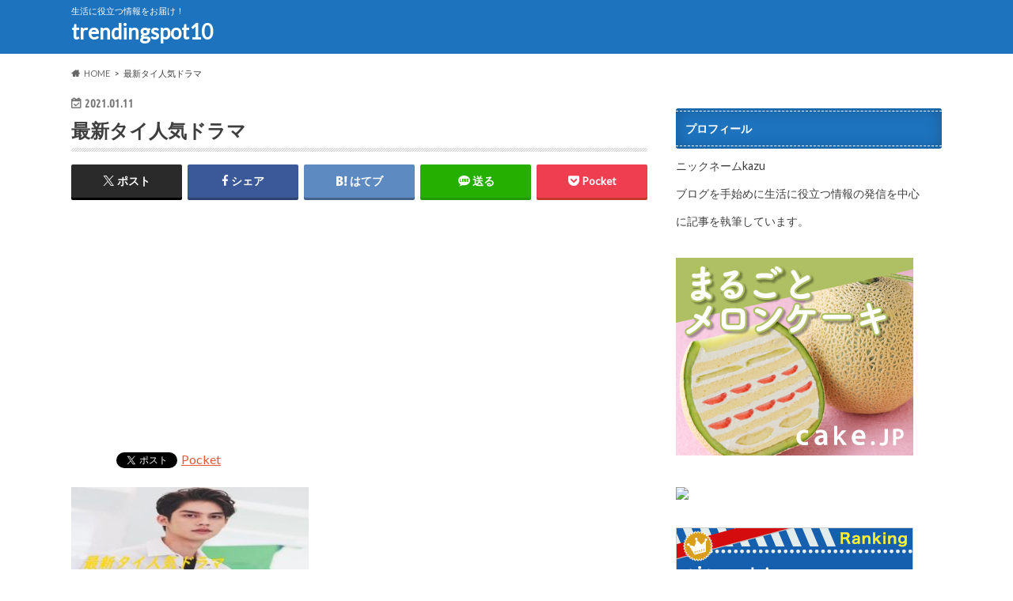

--- FILE ---
content_type: text/html; charset=UTF-8
request_url: https://trendingspot10.com/latest-thailand-you-never-eat-alone-videofree/%E6%9C%80%E6%96%B0%E3%82%BF%E3%82%A4%E4%BA%BA%E6%B0%97%E3%83%89%E3%83%A9%E3%83%9E/
body_size: 28421
content:
<!doctype html>
<html dir="ltr" lang="ja" prefix="og: https://ogp.me/ns#">

<head>
<meta charset="utf-8">
<meta http-equiv="X-UA-Compatible" content="IE=edge">
<title>最新タイ人気ドラマ | trendingspot10</title>
<meta name="HandheldFriendly" content="True">
<meta name="MobileOptimized" content="320">
<meta name="viewport" content="width=device-width, initial-scale=1.0, minimum-scale=1.0, maximum-scale=1.0, user-scalable=no">


<link rel="pingback" href="https://trendingspot10.com/xmlrpc.php">

<!--[if IE]>
<![endif]-->




		<!-- All in One SEO Pro 4.8.8 - aioseo.com -->
	<meta name="robots" content="max-image-preview:large" />
	<meta name="author" content="kazu"/>
	<link rel="canonical" href="https://trendingspot10.com/latest-thailand-you-never-eat-alone-videofree/%e6%9c%80%e6%96%b0%e3%82%bf%e3%82%a4%e4%ba%ba%e6%b0%97%e3%83%89%e3%83%a9%e3%83%9e/" />
	<meta name="generator" content="All in One SEO Pro (AIOSEO) 4.8.8" />
		<meta property="og:locale" content="ja_JP" />
		<meta property="og:site_name" content="trendingspot10 | 生活に役立つ情報をお届け！" />
		<meta property="og:type" content="article" />
		<meta property="og:title" content="最新タイ人気ドラマ | trendingspot10" />
		<meta property="og:url" content="https://trendingspot10.com/latest-thailand-you-never-eat-alone-videofree/%e6%9c%80%e6%96%b0%e3%82%bf%e3%82%a4%e4%ba%ba%e6%b0%97%e3%83%89%e3%83%a9%e3%83%9e/" />
		<meta property="og:image" content="https://trendingspot10.com/wp-content/uploads/2020/10/father-1004022_1920.jpg" />
		<meta property="og:image:secure_url" content="https://trendingspot10.com/wp-content/uploads/2020/10/father-1004022_1920.jpg" />
		<meta property="article:published_time" content="2021-01-10T15:37:24+00:00" />
		<meta property="article:modified_time" content="2021-01-10T15:37:24+00:00" />
		<meta property="article:publisher" content="https://facebook.com/trendingspot10" />
		<meta name="twitter:card" content="summary" />
		<meta name="twitter:site" content="@trendingspot10" />
		<meta name="twitter:title" content="最新タイ人気ドラマ | trendingspot10" />
		<meta name="twitter:creator" content="@trendingspot10" />
		<meta name="twitter:image" content="https://trendingspot10.com/wp-content/uploads/2020/10/father-1004022_1920.jpg" />
		<script type="application/ld+json" class="aioseo-schema">
			{"@context":"https:\/\/schema.org","@graph":[{"@type":"BreadcrumbList","@id":"https:\/\/trendingspot10.com\/latest-thailand-you-never-eat-alone-videofree\/%e6%9c%80%e6%96%b0%e3%82%bf%e3%82%a4%e4%ba%ba%e6%b0%97%e3%83%89%e3%83%a9%e3%83%9e\/#breadcrumblist","itemListElement":[{"@type":"ListItem","@id":"https:\/\/trendingspot10.com#listItem","position":1,"name":"\u30db\u30fc\u30e0","item":"https:\/\/trendingspot10.com","nextItem":{"@type":"ListItem","@id":"https:\/\/trendingspot10.com\/latest-thailand-you-never-eat-alone-videofree\/%e6%9c%80%e6%96%b0%e3%82%bf%e3%82%a4%e4%ba%ba%e6%b0%97%e3%83%89%e3%83%a9%e3%83%9e\/#listItem","name":"\u6700\u65b0\u30bf\u30a4\u4eba\u6c17\u30c9\u30e9\u30de"}},{"@type":"ListItem","@id":"https:\/\/trendingspot10.com\/latest-thailand-you-never-eat-alone-videofree\/%e6%9c%80%e6%96%b0%e3%82%bf%e3%82%a4%e4%ba%ba%e6%b0%97%e3%83%89%e3%83%a9%e3%83%9e\/#listItem","position":2,"name":"\u6700\u65b0\u30bf\u30a4\u4eba\u6c17\u30c9\u30e9\u30de","previousItem":{"@type":"ListItem","@id":"https:\/\/trendingspot10.com#listItem","name":"\u30db\u30fc\u30e0"}}]},{"@type":"ItemPage","@id":"https:\/\/trendingspot10.com\/latest-thailand-you-never-eat-alone-videofree\/%e6%9c%80%e6%96%b0%e3%82%bf%e3%82%a4%e4%ba%ba%e6%b0%97%e3%83%89%e3%83%a9%e3%83%9e\/#itempage","url":"https:\/\/trendingspot10.com\/latest-thailand-you-never-eat-alone-videofree\/%e6%9c%80%e6%96%b0%e3%82%bf%e3%82%a4%e4%ba%ba%e6%b0%97%e3%83%89%e3%83%a9%e3%83%9e\/","name":"\u6700\u65b0\u30bf\u30a4\u4eba\u6c17\u30c9\u30e9\u30de | trendingspot10","inLanguage":"ja","isPartOf":{"@id":"https:\/\/trendingspot10.com\/#website"},"breadcrumb":{"@id":"https:\/\/trendingspot10.com\/latest-thailand-you-never-eat-alone-videofree\/%e6%9c%80%e6%96%b0%e3%82%bf%e3%82%a4%e4%ba%ba%e6%b0%97%e3%83%89%e3%83%a9%e3%83%9e\/#breadcrumblist"},"author":{"@id":"https:\/\/trendingspot10.com\/author\/kazu\/#author"},"creator":{"@id":"https:\/\/trendingspot10.com\/author\/kazu\/#author"},"datePublished":"2021-01-11T00:37:24+09:00","dateModified":"2021-01-11T00:37:24+09:00"},{"@type":"Person","@id":"https:\/\/trendingspot10.com\/#person","name":"kazu","image":{"@type":"ImageObject","@id":"https:\/\/trendingspot10.com\/latest-thailand-you-never-eat-alone-videofree\/%e6%9c%80%e6%96%b0%e3%82%bf%e3%82%a4%e4%ba%ba%e6%b0%97%e3%83%89%e3%83%a9%e3%83%9e\/#personImage","url":"https:\/\/secure.gravatar.com\/avatar\/c7a3b8658d5041bd033e142de49e7bc90c27785190c457c924a2eb170b1b22c8?s=96&d=wavatar&r=g","width":96,"height":96,"caption":"kazu"}},{"@type":"Person","@id":"https:\/\/trendingspot10.com\/author\/kazu\/#author","url":"https:\/\/trendingspot10.com\/author\/kazu\/","name":"kazu","image":{"@type":"ImageObject","@id":"https:\/\/trendingspot10.com\/latest-thailand-you-never-eat-alone-videofree\/%e6%9c%80%e6%96%b0%e3%82%bf%e3%82%a4%e4%ba%ba%e6%b0%97%e3%83%89%e3%83%a9%e3%83%9e\/#authorImage","url":"https:\/\/secure.gravatar.com\/avatar\/c7a3b8658d5041bd033e142de49e7bc90c27785190c457c924a2eb170b1b22c8?s=96&d=wavatar&r=g","width":96,"height":96,"caption":"kazu"}},{"@type":"WebPage","@id":"https:\/\/trendingspot10.com\/latest-thailand-you-never-eat-alone-videofree\/%e6%9c%80%e6%96%b0%e3%82%bf%e3%82%a4%e4%ba%ba%e6%b0%97%e3%83%89%e3%83%a9%e3%83%9e\/#webpage","url":"https:\/\/trendingspot10.com\/latest-thailand-you-never-eat-alone-videofree\/%e6%9c%80%e6%96%b0%e3%82%bf%e3%82%a4%e4%ba%ba%e6%b0%97%e3%83%89%e3%83%a9%e3%83%9e\/","name":"\u6700\u65b0\u30bf\u30a4\u4eba\u6c17\u30c9\u30e9\u30de | trendingspot10","inLanguage":"ja","isPartOf":{"@id":"https:\/\/trendingspot10.com\/#website"},"breadcrumb":{"@id":"https:\/\/trendingspot10.com\/latest-thailand-you-never-eat-alone-videofree\/%e6%9c%80%e6%96%b0%e3%82%bf%e3%82%a4%e4%ba%ba%e6%b0%97%e3%83%89%e3%83%a9%e3%83%9e\/#breadcrumblist"},"author":{"@id":"https:\/\/trendingspot10.com\/author\/kazu\/#author"},"creator":{"@id":"https:\/\/trendingspot10.com\/author\/kazu\/#author"},"datePublished":"2021-01-11T00:37:24+09:00","dateModified":"2021-01-11T00:37:24+09:00"},{"@type":"WebSite","@id":"https:\/\/trendingspot10.com\/#website","url":"https:\/\/trendingspot10.com\/","name":"trendingspot10","description":"\u751f\u6d3b\u306b\u5f79\u7acb\u3064\u60c5\u5831\u3092\u304a\u5c4a\u3051\uff01","inLanguage":"ja","publisher":{"@id":"https:\/\/trendingspot10.com\/#person"}}]}
		</script>
		<!-- All in One SEO Pro -->

<link rel='dns-prefetch' href='//ajax.googleapis.com' />
<link rel='dns-prefetch' href='//www.googletagmanager.com' />
<link rel='dns-prefetch' href='//fonts.googleapis.com' />
<link rel='dns-prefetch' href='//maxcdn.bootstrapcdn.com' />
<link rel='dns-prefetch' href='//pagead2.googlesyndication.com' />
<link rel='dns-prefetch' href='//fundingchoicesmessages.google.com' />
<link rel="alternate" type="application/rss+xml" title="trendingspot10 &raquo; フィード" href="https://trendingspot10.com/feed/" />
<link rel="alternate" type="application/rss+xml" title="trendingspot10 &raquo; コメントフィード" href="https://trendingspot10.com/comments/feed/" />
<link rel="alternate" type="application/rss+xml" title="trendingspot10 &raquo; 最新タイ人気ドラマ のコメントのフィード" href="https://trendingspot10.com/latest-thailand-you-never-eat-alone-videofree/%e6%9c%80%e6%96%b0%e3%82%bf%e3%82%a4%e4%ba%ba%e6%b0%97%e3%83%89%e3%83%a9%e3%83%9e/feed/" />
<link rel="alternate" title="oEmbed (JSON)" type="application/json+oembed" href="https://trendingspot10.com/wp-json/oembed/1.0/embed?url=https%3A%2F%2Ftrendingspot10.com%2Flatest-thailand-you-never-eat-alone-videofree%2F%25e6%259c%2580%25e6%2596%25b0%25e3%2582%25bf%25e3%2582%25a4%25e4%25ba%25ba%25e6%25b0%2597%25e3%2583%2589%25e3%2583%25a9%25e3%2583%259e%2F" />
<link rel="alternate" title="oEmbed (XML)" type="text/xml+oembed" href="https://trendingspot10.com/wp-json/oembed/1.0/embed?url=https%3A%2F%2Ftrendingspot10.com%2Flatest-thailand-you-never-eat-alone-videofree%2F%25e6%259c%2580%25e6%2596%25b0%25e3%2582%25bf%25e3%2582%25a4%25e4%25ba%25ba%25e6%25b0%2597%25e3%2583%2589%25e3%2583%25a9%25e3%2583%259e%2F&#038;format=xml" />
		<!-- This site uses the Google Analytics by MonsterInsights plugin v9.8.0 - Using Analytics tracking - https://www.monsterinsights.com/ -->
		<!-- Note: MonsterInsights is not currently configured on this site. The site owner needs to authenticate with Google Analytics in the MonsterInsights settings panel. -->
					<!-- No tracking code set -->
				<!-- / Google Analytics by MonsterInsights -->
		<!-- trendingspot10.com is managing ads with Advanced Ads 2.0.12 – https://wpadvancedads.com/ --><script id="trend-ready">
			window.advanced_ads_ready=function(e,a){a=a||"complete";var d=function(e){return"interactive"===a?"loading"!==e:"complete"===e};d(document.readyState)?e():document.addEventListener("readystatechange",(function(a){d(a.target.readyState)&&e()}),{once:"interactive"===a})},window.advanced_ads_ready_queue=window.advanced_ads_ready_queue||[];		</script>
		<style id='wp-img-auto-sizes-contain-inline-css' type='text/css'>
img:is([sizes=auto i],[sizes^="auto," i]){contain-intrinsic-size:3000px 1500px}
/*# sourceURL=wp-img-auto-sizes-contain-inline-css */
</style>
<style id='wp-emoji-styles-inline-css' type='text/css'>

	img.wp-smiley, img.emoji {
		display: inline !important;
		border: none !important;
		box-shadow: none !important;
		height: 1em !important;
		width: 1em !important;
		margin: 0 0.07em !important;
		vertical-align: -0.1em !important;
		background: none !important;
		padding: 0 !important;
	}
/*# sourceURL=wp-emoji-styles-inline-css */
</style>
<style id='wp-block-library-inline-css' type='text/css'>
:root{--wp-block-synced-color:#7a00df;--wp-block-synced-color--rgb:122,0,223;--wp-bound-block-color:var(--wp-block-synced-color);--wp-editor-canvas-background:#ddd;--wp-admin-theme-color:#007cba;--wp-admin-theme-color--rgb:0,124,186;--wp-admin-theme-color-darker-10:#006ba1;--wp-admin-theme-color-darker-10--rgb:0,107,160.5;--wp-admin-theme-color-darker-20:#005a87;--wp-admin-theme-color-darker-20--rgb:0,90,135;--wp-admin-border-width-focus:2px}@media (min-resolution:192dpi){:root{--wp-admin-border-width-focus:1.5px}}.wp-element-button{cursor:pointer}:root .has-very-light-gray-background-color{background-color:#eee}:root .has-very-dark-gray-background-color{background-color:#313131}:root .has-very-light-gray-color{color:#eee}:root .has-very-dark-gray-color{color:#313131}:root .has-vivid-green-cyan-to-vivid-cyan-blue-gradient-background{background:linear-gradient(135deg,#00d084,#0693e3)}:root .has-purple-crush-gradient-background{background:linear-gradient(135deg,#34e2e4,#4721fb 50%,#ab1dfe)}:root .has-hazy-dawn-gradient-background{background:linear-gradient(135deg,#faaca8,#dad0ec)}:root .has-subdued-olive-gradient-background{background:linear-gradient(135deg,#fafae1,#67a671)}:root .has-atomic-cream-gradient-background{background:linear-gradient(135deg,#fdd79a,#004a59)}:root .has-nightshade-gradient-background{background:linear-gradient(135deg,#330968,#31cdcf)}:root .has-midnight-gradient-background{background:linear-gradient(135deg,#020381,#2874fc)}:root{--wp--preset--font-size--normal:16px;--wp--preset--font-size--huge:42px}.has-regular-font-size{font-size:1em}.has-larger-font-size{font-size:2.625em}.has-normal-font-size{font-size:var(--wp--preset--font-size--normal)}.has-huge-font-size{font-size:var(--wp--preset--font-size--huge)}.has-text-align-center{text-align:center}.has-text-align-left{text-align:left}.has-text-align-right{text-align:right}.has-fit-text{white-space:nowrap!important}#end-resizable-editor-section{display:none}.aligncenter{clear:both}.items-justified-left{justify-content:flex-start}.items-justified-center{justify-content:center}.items-justified-right{justify-content:flex-end}.items-justified-space-between{justify-content:space-between}.screen-reader-text{border:0;clip-path:inset(50%);height:1px;margin:-1px;overflow:hidden;padding:0;position:absolute;width:1px;word-wrap:normal!important}.screen-reader-text:focus{background-color:#ddd;clip-path:none;color:#444;display:block;font-size:1em;height:auto;left:5px;line-height:normal;padding:15px 23px 14px;text-decoration:none;top:5px;width:auto;z-index:100000}html :where(.has-border-color){border-style:solid}html :where([style*=border-top-color]){border-top-style:solid}html :where([style*=border-right-color]){border-right-style:solid}html :where([style*=border-bottom-color]){border-bottom-style:solid}html :where([style*=border-left-color]){border-left-style:solid}html :where([style*=border-width]){border-style:solid}html :where([style*=border-top-width]){border-top-style:solid}html :where([style*=border-right-width]){border-right-style:solid}html :where([style*=border-bottom-width]){border-bottom-style:solid}html :where([style*=border-left-width]){border-left-style:solid}html :where(img[class*=wp-image-]){height:auto;max-width:100%}:where(figure){margin:0 0 1em}html :where(.is-position-sticky){--wp-admin--admin-bar--position-offset:var(--wp-admin--admin-bar--height,0px)}@media screen and (max-width:600px){html :where(.is-position-sticky){--wp-admin--admin-bar--position-offset:0px}}

/*# sourceURL=wp-block-library-inline-css */
</style><style id='global-styles-inline-css' type='text/css'>
:root{--wp--preset--aspect-ratio--square: 1;--wp--preset--aspect-ratio--4-3: 4/3;--wp--preset--aspect-ratio--3-4: 3/4;--wp--preset--aspect-ratio--3-2: 3/2;--wp--preset--aspect-ratio--2-3: 2/3;--wp--preset--aspect-ratio--16-9: 16/9;--wp--preset--aspect-ratio--9-16: 9/16;--wp--preset--color--black: #000000;--wp--preset--color--cyan-bluish-gray: #abb8c3;--wp--preset--color--white: #ffffff;--wp--preset--color--pale-pink: #f78da7;--wp--preset--color--vivid-red: #cf2e2e;--wp--preset--color--luminous-vivid-orange: #ff6900;--wp--preset--color--luminous-vivid-amber: #fcb900;--wp--preset--color--light-green-cyan: #7bdcb5;--wp--preset--color--vivid-green-cyan: #00d084;--wp--preset--color--pale-cyan-blue: #8ed1fc;--wp--preset--color--vivid-cyan-blue: #0693e3;--wp--preset--color--vivid-purple: #9b51e0;--wp--preset--gradient--vivid-cyan-blue-to-vivid-purple: linear-gradient(135deg,rgb(6,147,227) 0%,rgb(155,81,224) 100%);--wp--preset--gradient--light-green-cyan-to-vivid-green-cyan: linear-gradient(135deg,rgb(122,220,180) 0%,rgb(0,208,130) 100%);--wp--preset--gradient--luminous-vivid-amber-to-luminous-vivid-orange: linear-gradient(135deg,rgb(252,185,0) 0%,rgb(255,105,0) 100%);--wp--preset--gradient--luminous-vivid-orange-to-vivid-red: linear-gradient(135deg,rgb(255,105,0) 0%,rgb(207,46,46) 100%);--wp--preset--gradient--very-light-gray-to-cyan-bluish-gray: linear-gradient(135deg,rgb(238,238,238) 0%,rgb(169,184,195) 100%);--wp--preset--gradient--cool-to-warm-spectrum: linear-gradient(135deg,rgb(74,234,220) 0%,rgb(151,120,209) 20%,rgb(207,42,186) 40%,rgb(238,44,130) 60%,rgb(251,105,98) 80%,rgb(254,248,76) 100%);--wp--preset--gradient--blush-light-purple: linear-gradient(135deg,rgb(255,206,236) 0%,rgb(152,150,240) 100%);--wp--preset--gradient--blush-bordeaux: linear-gradient(135deg,rgb(254,205,165) 0%,rgb(254,45,45) 50%,rgb(107,0,62) 100%);--wp--preset--gradient--luminous-dusk: linear-gradient(135deg,rgb(255,203,112) 0%,rgb(199,81,192) 50%,rgb(65,88,208) 100%);--wp--preset--gradient--pale-ocean: linear-gradient(135deg,rgb(255,245,203) 0%,rgb(182,227,212) 50%,rgb(51,167,181) 100%);--wp--preset--gradient--electric-grass: linear-gradient(135deg,rgb(202,248,128) 0%,rgb(113,206,126) 100%);--wp--preset--gradient--midnight: linear-gradient(135deg,rgb(2,3,129) 0%,rgb(40,116,252) 100%);--wp--preset--font-size--small: 13px;--wp--preset--font-size--medium: 20px;--wp--preset--font-size--large: 36px;--wp--preset--font-size--x-large: 42px;--wp--preset--spacing--20: 0.44rem;--wp--preset--spacing--30: 0.67rem;--wp--preset--spacing--40: 1rem;--wp--preset--spacing--50: 1.5rem;--wp--preset--spacing--60: 2.25rem;--wp--preset--spacing--70: 3.38rem;--wp--preset--spacing--80: 5.06rem;--wp--preset--shadow--natural: 6px 6px 9px rgba(0, 0, 0, 0.2);--wp--preset--shadow--deep: 12px 12px 50px rgba(0, 0, 0, 0.4);--wp--preset--shadow--sharp: 6px 6px 0px rgba(0, 0, 0, 0.2);--wp--preset--shadow--outlined: 6px 6px 0px -3px rgb(255, 255, 255), 6px 6px rgb(0, 0, 0);--wp--preset--shadow--crisp: 6px 6px 0px rgb(0, 0, 0);}:where(.is-layout-flex){gap: 0.5em;}:where(.is-layout-grid){gap: 0.5em;}body .is-layout-flex{display: flex;}.is-layout-flex{flex-wrap: wrap;align-items: center;}.is-layout-flex > :is(*, div){margin: 0;}body .is-layout-grid{display: grid;}.is-layout-grid > :is(*, div){margin: 0;}:where(.wp-block-columns.is-layout-flex){gap: 2em;}:where(.wp-block-columns.is-layout-grid){gap: 2em;}:where(.wp-block-post-template.is-layout-flex){gap: 1.25em;}:where(.wp-block-post-template.is-layout-grid){gap: 1.25em;}.has-black-color{color: var(--wp--preset--color--black) !important;}.has-cyan-bluish-gray-color{color: var(--wp--preset--color--cyan-bluish-gray) !important;}.has-white-color{color: var(--wp--preset--color--white) !important;}.has-pale-pink-color{color: var(--wp--preset--color--pale-pink) !important;}.has-vivid-red-color{color: var(--wp--preset--color--vivid-red) !important;}.has-luminous-vivid-orange-color{color: var(--wp--preset--color--luminous-vivid-orange) !important;}.has-luminous-vivid-amber-color{color: var(--wp--preset--color--luminous-vivid-amber) !important;}.has-light-green-cyan-color{color: var(--wp--preset--color--light-green-cyan) !important;}.has-vivid-green-cyan-color{color: var(--wp--preset--color--vivid-green-cyan) !important;}.has-pale-cyan-blue-color{color: var(--wp--preset--color--pale-cyan-blue) !important;}.has-vivid-cyan-blue-color{color: var(--wp--preset--color--vivid-cyan-blue) !important;}.has-vivid-purple-color{color: var(--wp--preset--color--vivid-purple) !important;}.has-black-background-color{background-color: var(--wp--preset--color--black) !important;}.has-cyan-bluish-gray-background-color{background-color: var(--wp--preset--color--cyan-bluish-gray) !important;}.has-white-background-color{background-color: var(--wp--preset--color--white) !important;}.has-pale-pink-background-color{background-color: var(--wp--preset--color--pale-pink) !important;}.has-vivid-red-background-color{background-color: var(--wp--preset--color--vivid-red) !important;}.has-luminous-vivid-orange-background-color{background-color: var(--wp--preset--color--luminous-vivid-orange) !important;}.has-luminous-vivid-amber-background-color{background-color: var(--wp--preset--color--luminous-vivid-amber) !important;}.has-light-green-cyan-background-color{background-color: var(--wp--preset--color--light-green-cyan) !important;}.has-vivid-green-cyan-background-color{background-color: var(--wp--preset--color--vivid-green-cyan) !important;}.has-pale-cyan-blue-background-color{background-color: var(--wp--preset--color--pale-cyan-blue) !important;}.has-vivid-cyan-blue-background-color{background-color: var(--wp--preset--color--vivid-cyan-blue) !important;}.has-vivid-purple-background-color{background-color: var(--wp--preset--color--vivid-purple) !important;}.has-black-border-color{border-color: var(--wp--preset--color--black) !important;}.has-cyan-bluish-gray-border-color{border-color: var(--wp--preset--color--cyan-bluish-gray) !important;}.has-white-border-color{border-color: var(--wp--preset--color--white) !important;}.has-pale-pink-border-color{border-color: var(--wp--preset--color--pale-pink) !important;}.has-vivid-red-border-color{border-color: var(--wp--preset--color--vivid-red) !important;}.has-luminous-vivid-orange-border-color{border-color: var(--wp--preset--color--luminous-vivid-orange) !important;}.has-luminous-vivid-amber-border-color{border-color: var(--wp--preset--color--luminous-vivid-amber) !important;}.has-light-green-cyan-border-color{border-color: var(--wp--preset--color--light-green-cyan) !important;}.has-vivid-green-cyan-border-color{border-color: var(--wp--preset--color--vivid-green-cyan) !important;}.has-pale-cyan-blue-border-color{border-color: var(--wp--preset--color--pale-cyan-blue) !important;}.has-vivid-cyan-blue-border-color{border-color: var(--wp--preset--color--vivid-cyan-blue) !important;}.has-vivid-purple-border-color{border-color: var(--wp--preset--color--vivid-purple) !important;}.has-vivid-cyan-blue-to-vivid-purple-gradient-background{background: var(--wp--preset--gradient--vivid-cyan-blue-to-vivid-purple) !important;}.has-light-green-cyan-to-vivid-green-cyan-gradient-background{background: var(--wp--preset--gradient--light-green-cyan-to-vivid-green-cyan) !important;}.has-luminous-vivid-amber-to-luminous-vivid-orange-gradient-background{background: var(--wp--preset--gradient--luminous-vivid-amber-to-luminous-vivid-orange) !important;}.has-luminous-vivid-orange-to-vivid-red-gradient-background{background: var(--wp--preset--gradient--luminous-vivid-orange-to-vivid-red) !important;}.has-very-light-gray-to-cyan-bluish-gray-gradient-background{background: var(--wp--preset--gradient--very-light-gray-to-cyan-bluish-gray) !important;}.has-cool-to-warm-spectrum-gradient-background{background: var(--wp--preset--gradient--cool-to-warm-spectrum) !important;}.has-blush-light-purple-gradient-background{background: var(--wp--preset--gradient--blush-light-purple) !important;}.has-blush-bordeaux-gradient-background{background: var(--wp--preset--gradient--blush-bordeaux) !important;}.has-luminous-dusk-gradient-background{background: var(--wp--preset--gradient--luminous-dusk) !important;}.has-pale-ocean-gradient-background{background: var(--wp--preset--gradient--pale-ocean) !important;}.has-electric-grass-gradient-background{background: var(--wp--preset--gradient--electric-grass) !important;}.has-midnight-gradient-background{background: var(--wp--preset--gradient--midnight) !important;}.has-small-font-size{font-size: var(--wp--preset--font-size--small) !important;}.has-medium-font-size{font-size: var(--wp--preset--font-size--medium) !important;}.has-large-font-size{font-size: var(--wp--preset--font-size--large) !important;}.has-x-large-font-size{font-size: var(--wp--preset--font-size--x-large) !important;}
/*# sourceURL=global-styles-inline-css */
</style>

<style id='classic-theme-styles-inline-css' type='text/css'>
/*! This file is auto-generated */
.wp-block-button__link{color:#fff;background-color:#32373c;border-radius:9999px;box-shadow:none;text-decoration:none;padding:calc(.667em + 2px) calc(1.333em + 2px);font-size:1.125em}.wp-block-file__button{background:#32373c;color:#fff;text-decoration:none}
/*# sourceURL=/wp-includes/css/classic-themes.min.css */
</style>
<link rel='stylesheet' id='contact-form-7-css' href='https://trendingspot10.com/wp-content/plugins/contact-form-7/includes/css/styles.css?x22111' type='text/css' media='all' />
<link rel='stylesheet' id='toc-screen-css' href='https://trendingspot10.com/wp-content/plugins/table-of-contents-plus/screen.min.css?x22111' type='text/css' media='all' />
<link rel='stylesheet' id='style-css' href='https://trendingspot10.com/wp-content/themes/hummingbird/style.css?x22111' type='text/css' media='all' />
<link rel='stylesheet' id='animate-css' href='https://trendingspot10.com/wp-content/themes/hummingbird/library/css/animate.min.css?x22111' type='text/css' media='all' />
<link rel='stylesheet' id='shortcode-css' href='https://trendingspot10.com/wp-content/themes/hummingbird/library/css/shortcode.css?x22111' type='text/css' media='all' />
<link rel='stylesheet' id='gf_Ubuntu-css' href='//fonts.googleapis.com/css?family=Ubuntu+Condensed' type='text/css' media='all' />
<link rel='stylesheet' id='gf_Lato-css' href='//fonts.googleapis.com/css?family=Lato' type='text/css' media='all' />
<link rel='stylesheet' id='fontawesome-css' href='//maxcdn.bootstrapcdn.com/font-awesome/4.6.0/css/font-awesome.min.css' type='text/css' media='all' />
<script type="text/javascript" src="//ajax.googleapis.com/ajax/libs/jquery/1.12.4/jquery.min.js" id="jquery-js"></script>

<!-- Site Kit によって追加された Google タグ（gtag.js）スニペット -->
<!-- Google アナリティクス スニペット (Site Kit が追加) -->
<script type="text/javascript" src="https://www.googletagmanager.com/gtag/js?id=G-DD9PJY779K" id="google_gtagjs-js" async></script>
<script type="text/javascript" id="google_gtagjs-js-after">
/* <![CDATA[ */
window.dataLayer = window.dataLayer || [];function gtag(){dataLayer.push(arguments);}
gtag("set","linker",{"domains":["trendingspot10.com"]});
gtag("js", new Date());
gtag("set", "developer_id.dZTNiMT", true);
gtag("config", "G-DD9PJY779K");
//# sourceURL=google_gtagjs-js-after
/* ]]> */
</script>
<link rel="https://api.w.org/" href="https://trendingspot10.com/wp-json/" /><link rel="alternate" title="JSON" type="application/json" href="https://trendingspot10.com/wp-json/wp/v2/media/2621" /><link rel='shortlink' href='https://trendingspot10.com/?p=2621' />
<meta name="generator" content="Site Kit by Google 1.163.0" /><script type="text/javascript">
<!--
/******************************************************************************
***   COPY PROTECTED BY http://chetangole.com/blog/wp-copyprotect/   version 3.1.0 ****
******************************************************************************/
function clickIE4(){
if (event.button==2){
return false;
}
}
function clickNS4(e){
if (document.layers||document.getElementById&&!document.all){
if (e.which==2||e.which==3){
return false;
}
}
}

if (document.layers){
document.captureEvents(Event.MOUSEDOWN);
document.onmousedown=clickNS4;
}
else if (document.all&&!document.getElementById){
document.onmousedown=clickIE4;
}

document.oncontextmenu=new Function("return false")
// --> 
</script>

<script type="text/javascript">
/******************************************************************************
***   COPY PROTECTED BY http://chetangole.com/blog/wp-copyprotect/   version 3.1.0 ****
******************************************************************************/
function disableSelection(target){
if (typeof target.onselectstart!="undefined") //For IE 
	target.onselectstart=function(){return false}
else if (typeof target.style.MozUserSelect!="undefined") //For Firefox
	target.style.MozUserSelect="none"
else //All other route (For Opera)
	target.onmousedown=function(){return false}
target.style.cursor = "default"
}
</script>
<style type="text/css">
body{color: #3E3E3E;}
a{color: #e55937;}
a:hover{color: #E69B9B;}
#main article footer .post-categories li a,#main article footer .tags a{  background: #e55937;  border:1px solid #e55937;}
#main article footer .tags a{color:#e55937; background: none;}
#main article footer .post-categories li a:hover,#main article footer .tags a:hover{ background:#E69B9B;  border-color:#E69B9B;}
input[type="text"],input[type="password"],input[type="datetime"],input[type="datetime-local"],input[type="date"],input[type="month"],input[type="time"],input[type="week"],input[type="number"],input[type="email"],input[type="url"],input[type="search"],input[type="tel"],input[type="color"],select,textarea,.field { background-color: #FFFFFF;}
/*ヘッダー*/
.header{background: #1e73be; color: #ffffff;}
#logo a,.nav li a,.nav_btn{color: #ffffff;}
#logo a:hover,.nav li a:hover{color:#FFFF00;}
@media only screen and (min-width: 768px) {
.nav ul {background: #0E0E0E;}
.nav li ul.sub-menu li a{color: #BAB4B0;}
}
/*メインエリア*/
.widgettitle {background: #1e73be; color:  #ffffff;}
.widget li a:after{color: #1e73be!important;}
/* 投稿ページ */
.entry-content h2{background: #1e73be;}
.entry-content h3{border-color: #1e73be;}
.entry-content ul li:before{ background: #1e73be;}
.entry-content ol li:before{ background: #1e73be;}
/* カテゴリーラベル */
.post-list-card .post-list .eyecatch .cat-name,.top-post-list .post-list .eyecatch .cat-name,.byline .cat-name,.single .authorbox .author-newpost li .cat-name,.related-box li .cat-name,#top_carousel .cat-name{background: #1e73be; color:  #ffffff;}
/* CTA */
.cta-inner{ background: #0E0E0E;}
/* ボタンの色 */
.btn-wrap a{background: #e55937;border: 1px solid #e55937;}
.btn-wrap a:hover{background: #E69B9B;}
.btn-wrap.simple a{border:1px solid #e55937;color:#e55937;}
.btn-wrap.simple a:hover{background:#e55937;}
.readmore a{border:1px solid #e55937;color:#e55937;}
.readmore a:hover{background:#e55937;color:#fff;}
/* サイドバー */
.widget a{text-decoration:none; color:#666666;}
.widget a:hover{color:#999999;}
/*フッター*/
#footer-top{background-color: #0E0E0E; color: #CACACA;}
.footer a,#footer-top a{color: #BAB4B0;}
#footer-top .widgettitle{color: #CACACA;}
.footer {background-color: #0E0E0E;color: #CACACA;}
.footer-links li:before{ color: #1e73be;}
/* ページネーション */
.pagination a, .pagination span,.page-links a{border-color: #e55937; color: #e55937;}
.pagination .current,.pagination .current:hover,.page-links ul > li > span{background-color: #e55937; border-color: #e55937;}
.pagination a:hover, .pagination a:focus,.page-links a:hover, .page-links a:focus{background-color: #e55937; color: #fff;}
/* OTHER */
ul.wpp-list li a:before{background: #1e73be;color: #ffffff;}
.blue-btn, .comment-reply-link, #submit { background-color: #e55937; }
.blue-btn:hover, .comment-reply-link:hover, #submit:hover, .blue-btn:focus, .comment-reply-link:focus, #submit:focus {background-color: #E69B9B; }
</style>

<!-- Site Kit が追加した Google AdSense メタタグ -->
<meta name="google-adsense-platform-account" content="ca-host-pub-2644536267352236">
<meta name="google-adsense-platform-domain" content="sitekit.withgoogle.com">
<!-- Site Kit が追加した End Google AdSense メタタグ -->

<!-- BEGIN: WP Social Bookmarking Light HEAD --><script>
    (function (d, s, id) {
        var js, fjs = d.getElementsByTagName(s)[0];
        if (d.getElementById(id)) return;
        js = d.createElement(s);
        js.id = id;
        js.src = "//connect.facebook.net/en_US/sdk.js#xfbml=1&version=v2.7";
        fjs.parentNode.insertBefore(js, fjs);
    }(document, 'script', 'facebook-jssdk'));
</script>
<style type="text/css">.wp_social_bookmarking_light{
    border: 0 !important;
    padding: 10px 0 20px 0 !important;
    margin: 0 !important;
}
.wp_social_bookmarking_light div{
    float: left !important;
    border: 0 !important;
    padding: 0 !important;
    margin: 0 5px 0px 0 !important;
    min-height: 30px !important;
    line-height: 18px !important;
    text-indent: 0 !important;
}
.wp_social_bookmarking_light img{
    border: 0 !important;
    padding: 0;
    margin: 0;
    vertical-align: top !important;
}
.wp_social_bookmarking_light_clear{
    clear: both !important;
}
#fb-root{
    display: none;
}
.wsbl_facebook_like iframe{
    max-width: none !important;
}
.wsbl_pinterest a{
    border: 0px !important;
}
</style>
<!-- END: WP Social Bookmarking Light HEAD -->

<!-- Google AdSense スニペット (Site Kit が追加) -->
<script type="text/javascript" async="async" src="https://pagead2.googlesyndication.com/pagead/js/adsbygoogle.js?client=ca-pub-5882830063658068&amp;host=ca-host-pub-2644536267352236" crossorigin="anonymous"></script>

<!-- (ここまで) Google AdSense スニペット (Site Kit が追加) -->

<!-- Site Kit によって追加された「Google AdSense 広告ブロックによる損失収益の回復」スニペット -->
<script async src="https://fundingchoicesmessages.google.com/i/pub-5882830063658068?ers=1"></script><script>(function() {function signalGooglefcPresent() {if (!window.frames['googlefcPresent']) {if (document.body) {const iframe = document.createElement('iframe'); iframe.style = 'width: 0; height: 0; border: none; z-index: -1000; left: -1000px; top: -1000px;'; iframe.style.display = 'none'; iframe.name = 'googlefcPresent'; document.body.appendChild(iframe);} else {setTimeout(signalGooglefcPresent, 0);}}}signalGooglefcPresent();})();</script>
<!-- Site Kit によって追加された「Google AdSense 広告ブロックによる損失収益の回復」スニペットを終了 -->

<!-- Site Kit によって追加された「Google AdSense 広告ブロックによる損失収益の回復エラー保護」スニペット -->
<script>(function(){'use strict';function aa(a){var b=0;return function(){return b<a.length?{done:!1,value:a[b++]}:{done:!0}}}var ba=typeof Object.defineProperties=="function"?Object.defineProperty:function(a,b,c){if(a==Array.prototype||a==Object.prototype)return a;a[b]=c.value;return a};
function ca(a){a=["object"==typeof globalThis&&globalThis,a,"object"==typeof window&&window,"object"==typeof self&&self,"object"==typeof global&&global];for(var b=0;b<a.length;++b){var c=a[b];if(c&&c.Math==Math)return c}throw Error("Cannot find global object");}var da=ca(this);function l(a,b){if(b)a:{var c=da;a=a.split(".");for(var d=0;d<a.length-1;d++){var e=a[d];if(!(e in c))break a;c=c[e]}a=a[a.length-1];d=c[a];b=b(d);b!=d&&b!=null&&ba(c,a,{configurable:!0,writable:!0,value:b})}}
function ea(a){return a.raw=a}function n(a){var b=typeof Symbol!="undefined"&&Symbol.iterator&&a[Symbol.iterator];if(b)return b.call(a);if(typeof a.length=="number")return{next:aa(a)};throw Error(String(a)+" is not an iterable or ArrayLike");}function fa(a){for(var b,c=[];!(b=a.next()).done;)c.push(b.value);return c}var ha=typeof Object.create=="function"?Object.create:function(a){function b(){}b.prototype=a;return new b},p;
if(typeof Object.setPrototypeOf=="function")p=Object.setPrototypeOf;else{var q;a:{var ja={a:!0},ka={};try{ka.__proto__=ja;q=ka.a;break a}catch(a){}q=!1}p=q?function(a,b){a.__proto__=b;if(a.__proto__!==b)throw new TypeError(a+" is not extensible");return a}:null}var la=p;
function t(a,b){a.prototype=ha(b.prototype);a.prototype.constructor=a;if(la)la(a,b);else for(var c in b)if(c!="prototype")if(Object.defineProperties){var d=Object.getOwnPropertyDescriptor(b,c);d&&Object.defineProperty(a,c,d)}else a[c]=b[c];a.A=b.prototype}function ma(){for(var a=Number(this),b=[],c=a;c<arguments.length;c++)b[c-a]=arguments[c];return b}l("Object.is",function(a){return a?a:function(b,c){return b===c?b!==0||1/b===1/c:b!==b&&c!==c}});
l("Array.prototype.includes",function(a){return a?a:function(b,c){var d=this;d instanceof String&&(d=String(d));var e=d.length;c=c||0;for(c<0&&(c=Math.max(c+e,0));c<e;c++){var f=d[c];if(f===b||Object.is(f,b))return!0}return!1}});
l("String.prototype.includes",function(a){return a?a:function(b,c){if(this==null)throw new TypeError("The 'this' value for String.prototype.includes must not be null or undefined");if(b instanceof RegExp)throw new TypeError("First argument to String.prototype.includes must not be a regular expression");return this.indexOf(b,c||0)!==-1}});l("Number.MAX_SAFE_INTEGER",function(){return 9007199254740991});
l("Number.isFinite",function(a){return a?a:function(b){return typeof b!=="number"?!1:!isNaN(b)&&b!==Infinity&&b!==-Infinity}});l("Number.isInteger",function(a){return a?a:function(b){return Number.isFinite(b)?b===Math.floor(b):!1}});l("Number.isSafeInteger",function(a){return a?a:function(b){return Number.isInteger(b)&&Math.abs(b)<=Number.MAX_SAFE_INTEGER}});
l("Math.trunc",function(a){return a?a:function(b){b=Number(b);if(isNaN(b)||b===Infinity||b===-Infinity||b===0)return b;var c=Math.floor(Math.abs(b));return b<0?-c:c}});/*

 Copyright The Closure Library Authors.
 SPDX-License-Identifier: Apache-2.0
*/
var u=this||self;function v(a,b){a:{var c=["CLOSURE_FLAGS"];for(var d=u,e=0;e<c.length;e++)if(d=d[c[e]],d==null){c=null;break a}c=d}a=c&&c[a];return a!=null?a:b}function w(a){return a};function na(a){u.setTimeout(function(){throw a;},0)};var oa=v(610401301,!1),pa=v(188588736,!0),qa=v(645172343,v(1,!0));var x,ra=u.navigator;x=ra?ra.userAgentData||null:null;function z(a){return oa?x?x.brands.some(function(b){return(b=b.brand)&&b.indexOf(a)!=-1}):!1:!1}function A(a){var b;a:{if(b=u.navigator)if(b=b.userAgent)break a;b=""}return b.indexOf(a)!=-1};function B(){return oa?!!x&&x.brands.length>0:!1}function C(){return B()?z("Chromium"):(A("Chrome")||A("CriOS"))&&!(B()?0:A("Edge"))||A("Silk")};var sa=B()?!1:A("Trident")||A("MSIE");!A("Android")||C();C();A("Safari")&&(C()||(B()?0:A("Coast"))||(B()?0:A("Opera"))||(B()?0:A("Edge"))||(B()?z("Microsoft Edge"):A("Edg/"))||B()&&z("Opera"));var ta={},D=null;var ua=typeof Uint8Array!=="undefined",va=!sa&&typeof btoa==="function";var wa;function E(){return typeof BigInt==="function"};var F=typeof Symbol==="function"&&typeof Symbol()==="symbol";function xa(a){return typeof Symbol==="function"&&typeof Symbol()==="symbol"?Symbol():a}var G=xa(),ya=xa("2ex");var za=F?function(a,b){a[G]|=b}:function(a,b){a.g!==void 0?a.g|=b:Object.defineProperties(a,{g:{value:b,configurable:!0,writable:!0,enumerable:!1}})},H=F?function(a){return a[G]|0}:function(a){return a.g|0},I=F?function(a){return a[G]}:function(a){return a.g},J=F?function(a,b){a[G]=b}:function(a,b){a.g!==void 0?a.g=b:Object.defineProperties(a,{g:{value:b,configurable:!0,writable:!0,enumerable:!1}})};function Aa(a,b){J(b,(a|0)&-14591)}function Ba(a,b){J(b,(a|34)&-14557)};var K={},Ca={};function Da(a){return!(!a||typeof a!=="object"||a.g!==Ca)}function Ea(a){return a!==null&&typeof a==="object"&&!Array.isArray(a)&&a.constructor===Object}function L(a,b,c){if(!Array.isArray(a)||a.length)return!1;var d=H(a);if(d&1)return!0;if(!(b&&(Array.isArray(b)?b.includes(c):b.has(c))))return!1;J(a,d|1);return!0};var M=0,N=0;function Fa(a){var b=a>>>0;M=b;N=(a-b)/4294967296>>>0}function Ga(a){if(a<0){Fa(-a);var b=n(Ha(M,N));a=b.next().value;b=b.next().value;M=a>>>0;N=b>>>0}else Fa(a)}function Ia(a,b){b>>>=0;a>>>=0;if(b<=2097151)var c=""+(4294967296*b+a);else E()?c=""+(BigInt(b)<<BigInt(32)|BigInt(a)):(c=(a>>>24|b<<8)&16777215,b=b>>16&65535,a=(a&16777215)+c*6777216+b*6710656,c+=b*8147497,b*=2,a>=1E7&&(c+=a/1E7>>>0,a%=1E7),c>=1E7&&(b+=c/1E7>>>0,c%=1E7),c=b+Ja(c)+Ja(a));return c}
function Ja(a){a=String(a);return"0000000".slice(a.length)+a}function Ha(a,b){b=~b;a?a=~a+1:b+=1;return[a,b]};var Ka=/^-?([1-9][0-9]*|0)(\.[0-9]+)?$/;var O;function La(a,b){O=b;a=new a(b);O=void 0;return a}
function P(a,b,c){a==null&&(a=O);O=void 0;if(a==null){var d=96;c?(a=[c],d|=512):a=[];b&&(d=d&-16760833|(b&1023)<<14)}else{if(!Array.isArray(a))throw Error("narr");d=H(a);if(d&2048)throw Error("farr");if(d&64)return a;d|=64;if(c&&(d|=512,c!==a[0]))throw Error("mid");a:{c=a;var e=c.length;if(e){var f=e-1;if(Ea(c[f])){d|=256;b=f-(+!!(d&512)-1);if(b>=1024)throw Error("pvtlmt");d=d&-16760833|(b&1023)<<14;break a}}if(b){b=Math.max(b,e-(+!!(d&512)-1));if(b>1024)throw Error("spvt");d=d&-16760833|(b&1023)<<
14}}}J(a,d);return a};function Ma(a){switch(typeof a){case "number":return isFinite(a)?a:String(a);case "boolean":return a?1:0;case "object":if(a)if(Array.isArray(a)){if(L(a,void 0,0))return}else if(ua&&a!=null&&a instanceof Uint8Array){if(va){for(var b="",c=0,d=a.length-10240;c<d;)b+=String.fromCharCode.apply(null,a.subarray(c,c+=10240));b+=String.fromCharCode.apply(null,c?a.subarray(c):a);a=btoa(b)}else{b===void 0&&(b=0);if(!D){D={};c="ABCDEFGHIJKLMNOPQRSTUVWXYZabcdefghijklmnopqrstuvwxyz0123456789".split("");d=["+/=",
"+/","-_=","-_.","-_"];for(var e=0;e<5;e++){var f=c.concat(d[e].split(""));ta[e]=f;for(var g=0;g<f.length;g++){var h=f[g];D[h]===void 0&&(D[h]=g)}}}b=ta[b];c=Array(Math.floor(a.length/3));d=b[64]||"";for(e=f=0;f<a.length-2;f+=3){var k=a[f],m=a[f+1];h=a[f+2];g=b[k>>2];k=b[(k&3)<<4|m>>4];m=b[(m&15)<<2|h>>6];h=b[h&63];c[e++]=g+k+m+h}g=0;h=d;switch(a.length-f){case 2:g=a[f+1],h=b[(g&15)<<2]||d;case 1:a=a[f],c[e]=b[a>>2]+b[(a&3)<<4|g>>4]+h+d}a=c.join("")}return a}}return a};function Na(a,b,c){a=Array.prototype.slice.call(a);var d=a.length,e=b&256?a[d-1]:void 0;d+=e?-1:0;for(b=b&512?1:0;b<d;b++)a[b]=c(a[b]);if(e){b=a[b]={};for(var f in e)Object.prototype.hasOwnProperty.call(e,f)&&(b[f]=c(e[f]))}return a}function Oa(a,b,c,d,e){if(a!=null){if(Array.isArray(a))a=L(a,void 0,0)?void 0:e&&H(a)&2?a:Pa(a,b,c,d!==void 0,e);else if(Ea(a)){var f={},g;for(g in a)Object.prototype.hasOwnProperty.call(a,g)&&(f[g]=Oa(a[g],b,c,d,e));a=f}else a=b(a,d);return a}}
function Pa(a,b,c,d,e){var f=d||c?H(a):0;d=d?!!(f&32):void 0;a=Array.prototype.slice.call(a);for(var g=0;g<a.length;g++)a[g]=Oa(a[g],b,c,d,e);c&&c(f,a);return a}function Qa(a){return a.s===K?a.toJSON():Ma(a)};function Ra(a,b,c){c=c===void 0?Ba:c;if(a!=null){if(ua&&a instanceof Uint8Array)return b?a:new Uint8Array(a);if(Array.isArray(a)){var d=H(a);if(d&2)return a;b&&(b=d===0||!!(d&32)&&!(d&64||!(d&16)));return b?(J(a,(d|34)&-12293),a):Pa(a,Ra,d&4?Ba:c,!0,!0)}a.s===K&&(c=a.h,d=I(c),a=d&2?a:La(a.constructor,Sa(c,d,!0)));return a}}function Sa(a,b,c){var d=c||b&2?Ba:Aa,e=!!(b&32);a=Na(a,b,function(f){return Ra(f,e,d)});za(a,32|(c?2:0));return a};function Ta(a,b){a=a.h;return Ua(a,I(a),b)}function Va(a,b,c,d){b=d+(+!!(b&512)-1);if(!(b<0||b>=a.length||b>=c))return a[b]}
function Ua(a,b,c,d){if(c===-1)return null;var e=b>>14&1023||536870912;if(c>=e){if(b&256)return a[a.length-1][c]}else{var f=a.length;if(d&&b&256&&(d=a[f-1][c],d!=null)){if(Va(a,b,e,c)&&ya!=null){var g;a=(g=wa)!=null?g:wa={};g=a[ya]||0;g>=4||(a[ya]=g+1,g=Error(),g.__closure__error__context__984382||(g.__closure__error__context__984382={}),g.__closure__error__context__984382.severity="incident",na(g))}return d}return Va(a,b,e,c)}}
function Wa(a,b,c,d,e){var f=b>>14&1023||536870912;if(c>=f||e&&!qa){var g=b;if(b&256)e=a[a.length-1];else{if(d==null)return;e=a[f+(+!!(b&512)-1)]={};g|=256}e[c]=d;c<f&&(a[c+(+!!(b&512)-1)]=void 0);g!==b&&J(a,g)}else a[c+(+!!(b&512)-1)]=d,b&256&&(a=a[a.length-1],c in a&&delete a[c])}
function Xa(a,b){var c=Ya;var d=d===void 0?!1:d;var e=a.h;var f=I(e),g=Ua(e,f,b,d);if(g!=null&&typeof g==="object"&&g.s===K)c=g;else if(Array.isArray(g)){var h=H(g),k=h;k===0&&(k|=f&32);k|=f&2;k!==h&&J(g,k);c=new c(g)}else c=void 0;c!==g&&c!=null&&Wa(e,f,b,c,d);e=c;if(e==null)return e;a=a.h;f=I(a);f&2||(g=e,c=g.h,h=I(c),g=h&2?La(g.constructor,Sa(c,h,!1)):g,g!==e&&(e=g,Wa(a,f,b,e,d)));return e}function Za(a,b){a=Ta(a,b);return a==null||typeof a==="string"?a:void 0}
function $a(a,b){var c=c===void 0?0:c;a=Ta(a,b);if(a!=null)if(b=typeof a,b==="number"?Number.isFinite(a):b!=="string"?0:Ka.test(a))if(typeof a==="number"){if(a=Math.trunc(a),!Number.isSafeInteger(a)){Ga(a);b=M;var d=N;if(a=d&2147483648)b=~b+1>>>0,d=~d>>>0,b==0&&(d=d+1>>>0);b=d*4294967296+(b>>>0);a=a?-b:b}}else if(b=Math.trunc(Number(a)),Number.isSafeInteger(b))a=String(b);else{if(b=a.indexOf("."),b!==-1&&(a=a.substring(0,b)),!(a[0]==="-"?a.length<20||a.length===20&&Number(a.substring(0,7))>-922337:
a.length<19||a.length===19&&Number(a.substring(0,6))<922337)){if(a.length<16)Ga(Number(a));else if(E())a=BigInt(a),M=Number(a&BigInt(4294967295))>>>0,N=Number(a>>BigInt(32)&BigInt(4294967295));else{b=+(a[0]==="-");N=M=0;d=a.length;for(var e=b,f=(d-b)%6+b;f<=d;e=f,f+=6)e=Number(a.slice(e,f)),N*=1E6,M=M*1E6+e,M>=4294967296&&(N+=Math.trunc(M/4294967296),N>>>=0,M>>>=0);b&&(b=n(Ha(M,N)),a=b.next().value,b=b.next().value,M=a,N=b)}a=M;b=N;b&2147483648?E()?a=""+(BigInt(b|0)<<BigInt(32)|BigInt(a>>>0)):(b=
n(Ha(a,b)),a=b.next().value,b=b.next().value,a="-"+Ia(a,b)):a=Ia(a,b)}}else a=void 0;return a!=null?a:c}function R(a,b){var c=c===void 0?"":c;a=Za(a,b);return a!=null?a:c};var S;function T(a,b,c){this.h=P(a,b,c)}T.prototype.toJSON=function(){return ab(this)};T.prototype.s=K;T.prototype.toString=function(){try{return S=!0,ab(this).toString()}finally{S=!1}};
function ab(a){var b=S?a.h:Pa(a.h,Qa,void 0,void 0,!1);var c=!S;var d=pa?void 0:a.constructor.v;var e=I(c?a.h:b);if(a=b.length){var f=b[a-1],g=Ea(f);g?a--:f=void 0;e=+!!(e&512)-1;var h=b;if(g){b:{var k=f;var m={};g=!1;if(k)for(var r in k)if(Object.prototype.hasOwnProperty.call(k,r))if(isNaN(+r))m[r]=k[r];else{var y=k[r];Array.isArray(y)&&(L(y,d,+r)||Da(y)&&y.size===0)&&(y=null);y==null&&(g=!0);y!=null&&(m[r]=y)}if(g){for(var Q in m)break b;m=null}else m=k}k=m==null?f!=null:m!==f}for(var ia;a>0;a--){Q=
a-1;r=h[Q];Q-=e;if(!(r==null||L(r,d,Q)||Da(r)&&r.size===0))break;ia=!0}if(h!==b||k||ia){if(!c)h=Array.prototype.slice.call(h,0,a);else if(ia||k||m)h.length=a;m&&h.push(m)}b=h}return b};function bb(a){return function(b){if(b==null||b=="")b=new a;else{b=JSON.parse(b);if(!Array.isArray(b))throw Error("dnarr");za(b,32);b=La(a,b)}return b}};function cb(a){this.h=P(a)}t(cb,T);var db=bb(cb);var U;function V(a){this.g=a}V.prototype.toString=function(){return this.g+""};var eb={};function fb(a){if(U===void 0){var b=null;var c=u.trustedTypes;if(c&&c.createPolicy){try{b=c.createPolicy("goog#html",{createHTML:w,createScript:w,createScriptURL:w})}catch(d){u.console&&u.console.error(d.message)}U=b}else U=b}a=(b=U)?b.createScriptURL(a):a;return new V(a,eb)};/*

 SPDX-License-Identifier: Apache-2.0
*/
function gb(a){var b=ma.apply(1,arguments);if(b.length===0)return fb(a[0]);for(var c=a[0],d=0;d<b.length;d++)c+=encodeURIComponent(b[d])+a[d+1];return fb(c)};function hb(a,b){a.src=b instanceof V&&b.constructor===V?b.g:"type_error:TrustedResourceUrl";var c,d;(c=(b=(d=(c=(a.ownerDocument&&a.ownerDocument.defaultView||window).document).querySelector)==null?void 0:d.call(c,"script[nonce]"))?b.nonce||b.getAttribute("nonce")||"":"")&&a.setAttribute("nonce",c)};function ib(){return Math.floor(Math.random()*2147483648).toString(36)+Math.abs(Math.floor(Math.random()*2147483648)^Date.now()).toString(36)};function jb(a,b){b=String(b);a.contentType==="application/xhtml+xml"&&(b=b.toLowerCase());return a.createElement(b)}function kb(a){this.g=a||u.document||document};function lb(a){a=a===void 0?document:a;return a.createElement("script")};function mb(a,b,c,d,e,f){try{var g=a.g,h=lb(g);h.async=!0;hb(h,b);g.head.appendChild(h);h.addEventListener("load",function(){e();d&&g.head.removeChild(h)});h.addEventListener("error",function(){c>0?mb(a,b,c-1,d,e,f):(d&&g.head.removeChild(h),f())})}catch(k){f()}};var nb=u.atob("aHR0cHM6Ly93d3cuZ3N0YXRpYy5jb20vaW1hZ2VzL2ljb25zL21hdGVyaWFsL3N5c3RlbS8xeC93YXJuaW5nX2FtYmVyXzI0ZHAucG5n"),ob=u.atob("WW91IGFyZSBzZWVpbmcgdGhpcyBtZXNzYWdlIGJlY2F1c2UgYWQgb3Igc2NyaXB0IGJsb2NraW5nIHNvZnR3YXJlIGlzIGludGVyZmVyaW5nIHdpdGggdGhpcyBwYWdlLg=="),pb=u.atob("RGlzYWJsZSBhbnkgYWQgb3Igc2NyaXB0IGJsb2NraW5nIHNvZnR3YXJlLCB0aGVuIHJlbG9hZCB0aGlzIHBhZ2Uu");function qb(a,b,c){this.i=a;this.u=b;this.o=c;this.g=null;this.j=[];this.m=!1;this.l=new kb(this.i)}
function rb(a){if(a.i.body&&!a.m){var b=function(){sb(a);u.setTimeout(function(){tb(a,3)},50)};mb(a.l,a.u,2,!0,function(){u[a.o]||b()},b);a.m=!0}}
function sb(a){for(var b=W(1,5),c=0;c<b;c++){var d=X(a);a.i.body.appendChild(d);a.j.push(d)}b=X(a);b.style.bottom="0";b.style.left="0";b.style.position="fixed";b.style.width=W(100,110).toString()+"%";b.style.zIndex=W(2147483544,2147483644).toString();b.style.backgroundColor=ub(249,259,242,252,219,229);b.style.boxShadow="0 0 12px #888";b.style.color=ub(0,10,0,10,0,10);b.style.display="flex";b.style.justifyContent="center";b.style.fontFamily="Roboto, Arial";c=X(a);c.style.width=W(80,85).toString()+
"%";c.style.maxWidth=W(750,775).toString()+"px";c.style.margin="24px";c.style.display="flex";c.style.alignItems="flex-start";c.style.justifyContent="center";d=jb(a.l.g,"IMG");d.className=ib();d.src=nb;d.alt="Warning icon";d.style.height="24px";d.style.width="24px";d.style.paddingRight="16px";var e=X(a),f=X(a);f.style.fontWeight="bold";f.textContent=ob;var g=X(a);g.textContent=pb;Y(a,e,f);Y(a,e,g);Y(a,c,d);Y(a,c,e);Y(a,b,c);a.g=b;a.i.body.appendChild(a.g);b=W(1,5);for(c=0;c<b;c++)d=X(a),a.i.body.appendChild(d),
a.j.push(d)}function Y(a,b,c){for(var d=W(1,5),e=0;e<d;e++){var f=X(a);b.appendChild(f)}b.appendChild(c);c=W(1,5);for(d=0;d<c;d++)e=X(a),b.appendChild(e)}function W(a,b){return Math.floor(a+Math.random()*(b-a))}function ub(a,b,c,d,e,f){return"rgb("+W(Math.max(a,0),Math.min(b,255)).toString()+","+W(Math.max(c,0),Math.min(d,255)).toString()+","+W(Math.max(e,0),Math.min(f,255)).toString()+")"}function X(a){a=jb(a.l.g,"DIV");a.className=ib();return a}
function tb(a,b){b<=0||a.g!=null&&a.g.offsetHeight!==0&&a.g.offsetWidth!==0||(vb(a),sb(a),u.setTimeout(function(){tb(a,b-1)},50))}function vb(a){for(var b=n(a.j),c=b.next();!c.done;c=b.next())(c=c.value)&&c.parentNode&&c.parentNode.removeChild(c);a.j=[];(b=a.g)&&b.parentNode&&b.parentNode.removeChild(b);a.g=null};function wb(a,b,c,d,e){function f(k){document.body?g(document.body):k>0?u.setTimeout(function(){f(k-1)},e):b()}function g(k){k.appendChild(h);u.setTimeout(function(){h?(h.offsetHeight!==0&&h.offsetWidth!==0?b():a(),h.parentNode&&h.parentNode.removeChild(h)):a()},d)}var h=xb(c);f(3)}function xb(a){var b=document.createElement("div");b.className=a;b.style.width="1px";b.style.height="1px";b.style.position="absolute";b.style.left="-10000px";b.style.top="-10000px";b.style.zIndex="-10000";return b};function Ya(a){this.h=P(a)}t(Ya,T);function yb(a){this.h=P(a)}t(yb,T);var zb=bb(yb);function Ab(a){if(!a)return null;a=Za(a,4);var b;a===null||a===void 0?b=null:b=fb(a);return b};var Bb=ea([""]),Cb=ea([""]);function Db(a,b){this.m=a;this.o=new kb(a.document);this.g=b;this.j=R(this.g,1);this.u=Ab(Xa(this.g,2))||gb(Bb);this.i=!1;b=Ab(Xa(this.g,13))||gb(Cb);this.l=new qb(a.document,b,R(this.g,12))}Db.prototype.start=function(){Eb(this)};
function Eb(a){Fb(a);mb(a.o,a.u,3,!1,function(){a:{var b=a.j;var c=u.btoa(b);if(c=u[c]){try{var d=db(u.atob(c))}catch(e){b=!1;break a}b=b===Za(d,1)}else b=!1}b?Z(a,R(a.g,14)):(Z(a,R(a.g,8)),rb(a.l))},function(){wb(function(){Z(a,R(a.g,7));rb(a.l)},function(){return Z(a,R(a.g,6))},R(a.g,9),$a(a.g,10),$a(a.g,11))})}function Z(a,b){a.i||(a.i=!0,a=new a.m.XMLHttpRequest,a.open("GET",b,!0),a.send())}function Fb(a){var b=u.btoa(a.j);a.m[b]&&Z(a,R(a.g,5))};(function(a,b){u[a]=function(){var c=ma.apply(0,arguments);u[a]=function(){};b.call.apply(b,[null].concat(c instanceof Array?c:fa(n(c))))}})("__h82AlnkH6D91__",function(a){typeof window.atob==="function"&&(new Db(window,zb(window.atob(a)))).start()});}).call(this);

window.__h82AlnkH6D91__("[base64]/[base64]/[base64]/[base64]");</script>
<!-- Site Kit によって追加された「Google AdSense 広告ブロックによる損失収益の回復エラー保護」スニペットを終了 -->
</head>

<body class="attachment wp-singular attachment-template-default single single-attachment postid-2621 attachmentid-2621 attachment-jpeg wp-theme-hummingbird aa-prefix-trend-">

<div id="container" class=" ">

<header class="header" role="banner">
<div id="inner-header" class="wrap cf">
<p class="site_description">生活に役立つ情報をお届け！</p><div id="logo" class="gf">
				<p class="h1 text"><a href="https://trendingspot10.com" rel="nofollow">trendingspot10</a></p>
	</div>

<nav id="g_nav" role="navigation">

</nav>
<button id="drawerBtn" class="nav_btn"></button>
<script type="text/javascript">
jQuery(function( $ ){
var menu = $('#g_nav'),
    menuBtn = $('#drawerBtn'),
    body = $(document.body),     
    menuWidth = menu.outerWidth();                
     
    menuBtn.on('click', function(){
    body.toggleClass('open');
        if(body.hasClass('open')){
            body.animate({'left' : menuWidth }, 300);            
            menu.animate({'left' : 0 }, 300);                    
        } else {
            menu.animate({'left' : -menuWidth }, 300);
            body.animate({'left' : 0 }, 300);            
        }             
    });
});    
</script>

</div>
</header>
<div id="breadcrumb" class="breadcrumb inner wrap cf"><ul itemscope itemtype="http://schema.org/BreadcrumbList"><li itemprop="itemListElement" itemscope itemtype="http://schema.org/ListItem" class="bc_homelink"><a itemprop="item" href="https://trendingspot10.com/"><span itemprop="name">HOME</span></a><meta itemprop="position" content="1" /></li><li itemprop="itemListElement" itemscope itemtype="http://schema.org/ListItem" class="bc_posttitle"><span itemprop="name">最新タイ人気ドラマ</span><meta itemprop="position" content="3" /></li></ul></div>
<div id="content">
<div id="inner-content" class="wrap cf">

<main id="main" class="m-all t-all d-5of7 cf" role="main">
<article id="post-2621" class="cf post-2621 attachment type-attachment status-inherit hentry" role="article">
<header class="article-header entry-header animated fadeInDown">
<p class="byline entry-meta vcard cf">
<time class="date gf entry-date updated"  datetime="2021-01-11">2021.01.11</time>

<span class="writer" style="display: none;"><span class="name author"><span class="fn">kazu</span></span></span>
</p>
<h1 class="entry-title single-title" itemprop="headline" rel="bookmark">最新タイ人気ドラマ</h1>
<div class="share short">
<div class="sns">
<ul class="cf">

<li class="twitter"> 
<a target="blank" href="//twitter.com/intent/tweet?url=https%3A%2F%2Ftrendingspot10.com%2Flatest-thailand-you-never-eat-alone-videofree%2F%25e6%259c%2580%25e6%2596%25b0%25e3%2582%25bf%25e3%2582%25a4%25e4%25ba%25ba%25e6%25b0%2597%25e3%2583%2589%25e3%2583%25a9%25e3%2583%259e%2F&text=%E6%9C%80%E6%96%B0%E3%82%BF%E3%82%A4%E4%BA%BA%E6%B0%97%E3%83%89%E3%83%A9%E3%83%9E&via=trendingspot10&tw_p=tweetbutton" onclick="window.open(this.href, 'tweetwindow', 'width=550, height=450,personalbar=0,toolbar=0,scrollbars=1,resizable=1'); return false;"><span class="text">ポスト</span><span class="count"></span></a>
</li>

<li class="facebook">
<a href="//www.facebook.com/sharer.php?src=bm&u=https%3A%2F%2Ftrendingspot10.com%2Flatest-thailand-you-never-eat-alone-videofree%2F%25e6%259c%2580%25e6%2596%25b0%25e3%2582%25bf%25e3%2582%25a4%25e4%25ba%25ba%25e6%25b0%2597%25e3%2583%2589%25e3%2583%25a9%25e3%2583%259e%2F&t=%E6%9C%80%E6%96%B0%E3%82%BF%E3%82%A4%E4%BA%BA%E6%B0%97%E3%83%89%E3%83%A9%E3%83%9E" onclick="javascript:window.open(this.href, '', 'menubar=no,toolbar=no,resizable=yes,scrollbars=yes,height=300,width=600');return false;"><i class="fa fa-facebook"></i><span class="text">シェア</span><span class="count"></span></a>
</li>


<li class="hatebu">       
<a href="//b.hatena.ne.jp/add?mode=confirm&url=https://trendingspot10.com/latest-thailand-you-never-eat-alone-videofree/%e6%9c%80%e6%96%b0%e3%82%bf%e3%82%a4%e4%ba%ba%e6%b0%97%e3%83%89%e3%83%a9%e3%83%9e/&title=%E6%9C%80%E6%96%B0%E3%82%BF%E3%82%A4%E4%BA%BA%E6%B0%97%E3%83%89%E3%83%A9%E3%83%9E" onclick="window.open(this.href, 'HBwindow', 'width=600, height=400, menubar=no, toolbar=no, scrollbars=yes'); return false;" target="_blank"><span class="text">はてブ</span><span class="count"></span></a>
</li>

<li class="line">
<a href="//line.me/R/msg/text/?%E6%9C%80%E6%96%B0%E3%82%BF%E3%82%A4%E4%BA%BA%E6%B0%97%E3%83%89%E3%83%A9%E3%83%9E%0Ahttps%3A%2F%2Ftrendingspot10.com%2Flatest-thailand-you-never-eat-alone-videofree%2F%25e6%259c%2580%25e6%2596%25b0%25e3%2582%25bf%25e3%2582%25a4%25e4%25ba%25ba%25e6%25b0%2597%25e3%2583%2589%25e3%2583%25a9%25e3%2583%259e%2F" target="_blank"><span class="text">送る</span></a>
</li>


<li class="pocket">
<a href="//getpocket.com/edit?url=https://trendingspot10.com/latest-thailand-you-never-eat-alone-videofree/%e6%9c%80%e6%96%b0%e3%82%bf%e3%82%a4%e4%ba%ba%e6%b0%97%e3%83%89%e3%83%a9%e3%83%9e/&title=最新タイ人気ドラマ" onclick="window.open(this.href, 'FBwindow', 'width=550, height=350, menubar=no, toolbar=no, scrollbars=yes'); return false;"><i class="fa fa-get-pocket"></i><span class="text">Pocket</span><span class="count"></span></a></li>
</ul>
</div> 
</div></header>

<section class="entry-content cf">



<div class="trend-" id="trend-1263850674"><script async src="https://pagead2.googlesyndication.com/pagead/js/adsbygoogle.js"></script>
<!-- アドセンス広告 -->
<ins class="adsbygoogle"
     style="display:block"
     data-ad-client="ca-pub-5882830063658068"
     data-ad-slot="3206215288"
     data-ad-format="auto"
     data-full-width-responsive="true"></ins>
<script>
     (adsbygoogle = window.adsbygoogle || []).push({});
</script></div><div class='wp_social_bookmarking_light'>        <div class="wsbl_hatena_button"><a href="//b.hatena.ne.jp/entry/https://trendingspot10.com/latest-thailand-you-never-eat-alone-videofree/%e6%9c%80%e6%96%b0%e3%82%bf%e3%82%a4%e4%ba%ba%e6%b0%97%e3%83%89%e3%83%a9%e3%83%9e/" class="hatena-bookmark-button" data-hatena-bookmark-title="最新タイ人気ドラマ" data-hatena-bookmark-layout="simple-balloon" title="このエントリーをはてなブックマークに追加"> <img src="https://trendingspot10.com/wp-content/plugins/lazy-load/images/1x1.trans.gif?x22111" data-lazy-src="//b.hatena.ne.jp/images/entry-button/button-only@2x.png" decoding="async" alt="このエントリーをはてなブックマークに追加" width="20" height="20" style="border: none;"><noscript><img decoding="async" src="//b.hatena.ne.jp/images/entry-button/button-only@2x.png" alt="このエントリーをはてなブックマークに追加" width="20" height="20" style="border: none;" /></noscript></a><script type="text/javascript" src="//b.hatena.ne.jp/js/bookmark_button.js" charset="utf-8" async="async"></script></div>        <div class="wsbl_facebook_like"><div id="fb-root"></div><fb:like href="https://trendingspot10.com/latest-thailand-you-never-eat-alone-videofree/%e6%9c%80%e6%96%b0%e3%82%bf%e3%82%a4%e4%ba%ba%e6%b0%97%e3%83%89%e3%83%a9%e3%83%9e/" layout="button_count" action="like" width="100" share="false" show_faces="false" ></fb:like></div>        <div class="wsbl_twitter"><a href="https://twitter.com/share" class="twitter-share-button" data-url="https://trendingspot10.com/latest-thailand-you-never-eat-alone-videofree/%e6%9c%80%e6%96%b0%e3%82%bf%e3%82%a4%e4%ba%ba%e6%b0%97%e3%83%89%e3%83%a9%e3%83%9e/" data-text="最新タイ人気ドラマ">Tweet</a></div>        <div class="wsbl_pocket"><a href="https://getpocket.com/save" class="pocket-btn" data-lang="en" data-save-url="https://trendingspot10.com/latest-thailand-you-never-eat-alone-videofree/%e6%9c%80%e6%96%b0%e3%82%bf%e3%82%a4%e4%ba%ba%e6%b0%97%e3%83%89%e3%83%a9%e3%83%9e/" data-pocket-count="none" data-pocket-align="left" >Pocket</a><script type="text/javascript">!function(d,i){if(!d.getElementById(i)){var j=d.createElement("script");j.id=i;j.src="https://widgets.getpocket.com/v1/j/btn.js?v=1";var w=d.getElementById(i);d.body.appendChild(j);}}(document,"pocket-btn-js");</script></div></div>
<br class='wp_social_bookmarking_light_clear' />
<p class="attachment"><a href='https://trendingspot10.com/wp-content/uploads/2021/01/最新タイ人気ドラマ.jpg?x22111'><img src="https://trendingspot10.com/wp-content/plugins/lazy-load/images/1x1.trans.gif?x22111" data-lazy-src="https://trendingspot10.com/wp-content/uploads/2021/01/最新タイ人気ドラマ-300x225.jpg?x22111" fetchpriority="high" decoding="async" width="300" height="225" class="attachment-medium size-medium" alt srcset="https://trendingspot10.com/wp-content/uploads/2021/01/最新タイ人気ドラマ-300x225.jpg 300w, https://trendingspot10.com/wp-content/uploads/2021/01/最新タイ人気ドラマ.jpg 640w" sizes="(max-width: 300px) 100vw, 300px"><noscript><img fetchpriority="high" decoding="async" width="300" height="225" src="https://trendingspot10.com/wp-content/uploads/2021/01/最新タイ人気ドラマ-300x225.jpg?x22111" class="attachment-medium size-medium" alt="" srcset="https://trendingspot10.com/wp-content/uploads/2021/01/最新タイ人気ドラマ-300x225.jpg 300w, https://trendingspot10.com/wp-content/uploads/2021/01/最新タイ人気ドラマ.jpg 640w" sizes="(max-width: 300px) 100vw, 300px" /></noscript></a></p>
<div class="trend-" id="trend-1101821898"><script async src="https://pagead2.googlesyndication.com/pagead/js/adsbygoogle.js"></script>
<!-- アドセンス広告 -->
<ins class="adsbygoogle"
     style="display:block"
     data-ad-client="ca-pub-5882830063658068"
     data-ad-slot="3206215288"
     data-ad-format="auto"
     data-full-width-responsive="true"></ins>
<script>
     (adsbygoogle = window.adsbygoogle || []).push({});
</script></div>

</section>


<footer class="article-footer">


<div class="sharewrap wow animated bounceIn" data-wow-delay="0.5s">

<div class="share">
<div class="sns">
<ul class="cf">

<li class="twitter"> 
<a target="blank" href="//twitter.com/intent/tweet?url=https%3A%2F%2Ftrendingspot10.com%2Flatest-thailand-you-never-eat-alone-videofree%2F%25e6%259c%2580%25e6%2596%25b0%25e3%2582%25bf%25e3%2582%25a4%25e4%25ba%25ba%25e6%25b0%2597%25e3%2583%2589%25e3%2583%25a9%25e3%2583%259e%2F&text=%E6%9C%80%E6%96%B0%E3%82%BF%E3%82%A4%E4%BA%BA%E6%B0%97%E3%83%89%E3%83%A9%E3%83%9E&via=trendingspot10&tw_p=tweetbutton" onclick="window.open(this.href, 'tweetwindow', 'width=550, height=450,personalbar=0,toolbar=0,scrollbars=1,resizable=1'); return false;"><span class="text">ポスト</span><span class="count"></span></a>
</li>

<li class="facebook">
<a href="//www.facebook.com/sharer.php?src=bm&u=https%3A%2F%2Ftrendingspot10.com%2Flatest-thailand-you-never-eat-alone-videofree%2F%25e6%259c%2580%25e6%2596%25b0%25e3%2582%25bf%25e3%2582%25a4%25e4%25ba%25ba%25e6%25b0%2597%25e3%2583%2589%25e3%2583%25a9%25e3%2583%259e%2F&t=%E6%9C%80%E6%96%B0%E3%82%BF%E3%82%A4%E4%BA%BA%E6%B0%97%E3%83%89%E3%83%A9%E3%83%9E" onclick="javascript:window.open(this.href, '', 'menubar=no,toolbar=no,resizable=yes,scrollbars=yes,height=300,width=600');return false;"><i class="fa fa-facebook"></i><span class="text">シェア</span><span class="count"></span></a>
</li>

<li class="hatebu">       
<a href="//b.hatena.ne.jp/add?mode=confirm&url=https://trendingspot10.com/latest-thailand-you-never-eat-alone-videofree/%e6%9c%80%e6%96%b0%e3%82%bf%e3%82%a4%e4%ba%ba%e6%b0%97%e3%83%89%e3%83%a9%e3%83%9e/&title=%E6%9C%80%E6%96%B0%E3%82%BF%E3%82%A4%E4%BA%BA%E6%B0%97%E3%83%89%E3%83%A9%E3%83%9E" onclick="window.open(this.href, 'HBwindow', 'width=600, height=400, menubar=no, toolbar=no, scrollbars=yes'); return false;" target="_blank"><span class="text">はてブ</span><span class="count"></span></a>
</li>

<li class="line">
<a href="//line.me/R/msg/text/?%E6%9C%80%E6%96%B0%E3%82%BF%E3%82%A4%E4%BA%BA%E6%B0%97%E3%83%89%E3%83%A9%E3%83%9E%0Ahttps%3A%2F%2Ftrendingspot10.com%2Flatest-thailand-you-never-eat-alone-videofree%2F%25e6%259c%2580%25e6%2596%25b0%25e3%2582%25bf%25e3%2582%25a4%25e4%25ba%25ba%25e6%25b0%2597%25e3%2583%2589%25e3%2583%25a9%25e3%2583%259e%2F" target="_blank"><span class="text">送る</span></a>
</li>

<li class="pocket">
<a href="http://getpocket.com/edit?url=https://trendingspot10.com/latest-thailand-you-never-eat-alone-videofree/%e6%9c%80%e6%96%b0%e3%82%bf%e3%82%a4%e4%ba%ba%e6%b0%97%e3%83%89%e3%83%a9%e3%83%9e/&title=最新タイ人気ドラマ" onclick="window.open(this.href, 'FBwindow', 'width=550, height=350, menubar=no, toolbar=no, scrollbars=yes'); return false;"><i class="fa fa-get-pocket"></i><span class="text">Pocket</span><span class="count"></span></a></li>

<li class="feedly">
<a href="https://feedly.com/i/subscription/feed/https://trendingspot10.com/feed/"  target="blank"><i class="fa fa-rss"></i><span class="text">feedly</span><span class="count"></span></a></li>    
</ul>
</div>
</div></div>



	<div id="respond" class="comment-respond">
		<h3 id="reply-title" class="comment-reply-title">コメントを残す <small><a rel="nofollow" id="cancel-comment-reply-link" href="/latest-thailand-you-never-eat-alone-videofree/%E6%9C%80%E6%96%B0%E3%82%BF%E3%82%A4%E4%BA%BA%E6%B0%97%E3%83%89%E3%83%A9%E3%83%9E/#respond" style="display:none;">コメントをキャンセル</a></small></h3><form action="https://trendingspot10.com/wp-comments-post.php" method="post" id="commentform" class="comment-form"><p class="comment-notes"><span id="email-notes">メールアドレスが公開されることはありません。</span> <span class="required-field-message"><span class="required">※</span> が付いている欄は必須項目です</span></p><p class="comment-form-comment"><label for="comment">コメント <span class="required">※</span></label> <textarea id="comment" name="comment" cols="45" rows="8" maxlength="65525" required></textarea></p><p class="comment-form-author"><label for="author">名前 <span class="required">※</span></label> <input id="author" name="author" type="text" value="" size="30" maxlength="245" autocomplete="name" required /></p>
<p class="comment-form-email"><label for="email">メール <span class="required">※</span></label> <input id="email" name="email" type="email" value="" size="30" maxlength="100" aria-describedby="email-notes" autocomplete="email" required /></p>
<p class="comment-form-url"><label for="url">サイト</label> <input id="url" name="url" type="url" value="" size="30" maxlength="200" autocomplete="url" /></p>
<p class="comment-form-cookies-consent"><input id="wp-comment-cookies-consent" name="wp-comment-cookies-consent" type="checkbox" value="yes" /> <label for="wp-comment-cookies-consent">次回のコメントで使用するためブラウザーに自分の名前、メールアドレス、サイトを保存する。</label></p>
<p class="form-submit"><input name="submit" type="submit" id="submit" class="submit" value="コメントを送信" /> <input type='hidden' name='comment_post_ID' value='2621' id='comment_post_ID' />
<input type='hidden' name='comment_parent' id='comment_parent' value='0' />
</p><p style="display: none !important;" class="akismet-fields-container" data-prefix="ak_"><label>&#916;<textarea name="ak_hp_textarea" cols="45" rows="8" maxlength="100"></textarea></label><input type="hidden" id="ak_js_1" name="ak_js" value="94"/><script>document.getElementById( "ak_js_1" ).setAttribute( "value", ( new Date() ).getTime() );</script></p></form>	</div><!-- #respond -->
	
</footer>
</article>

<div class="np-post">
<div class="navigation">
<div class="prev np-post-list">
<div class="home_link">
<a href="https://trendingspot10.com"><figure class="eyecatch"><i class="fa fa-home"></i></figure><span class="ttl">トップページへ</span></a>
</div>
</div>

<div class="next np-post-list">
<div class="home_link">
<a href="https://trendingspot10.com"><span class="ttl">トップページへ</span><figure class="eyecatch"><i class="fa fa-home"></i></figure></a>
</div>
</div>
</div>
</div>

  <div class="related-box original-related wow animated bounceIn cf">
    <div class="inbox">
	    <h2 class="related-h h_ttl"><span class="gf">RECOMMEND</span>こちらの記事も人気です。</h2>
		    <div class="related-post">
				<ul class="related-list cf">

  	        <li rel="bookmark" title="フィリピン語の勉強無料動画①を紹介">
		        <a href="https://trendingspot10.com/introducing-free-videos-of-studying-filipin/" rel=\"bookmark" title="フィリピン語の勉強無料動画①を紹介" class="title">
		        	<figure class="eyecatch">
	        	                <img src="https://trendingspot10.com/wp-content/plugins/lazy-load/images/1x1.trans.gif?x22111" data-lazy-src="https://trendingspot10.com/wp-content/uploads/2021/04/フィリピン語の勉強無料動画①を紹介-360x230.jpg?x22111" width="360" height="230" class="attachment-home-thum size-home-thum wp-post-image" alt="フィリピン語の勉強無料動画①を紹介" decoding="async"><noscript><img width="360" height="230" src="https://trendingspot10.com/wp-content/uploads/2021/04/フィリピン語の勉強無料動画①を紹介-360x230.jpg?x22111" class="attachment-home-thum size-home-thum wp-post-image" alt="フィリピン語の勉強無料動画①を紹介" decoding="async" /></noscript>	        		            </figure>
					<span class="cat-name">フィリピン</span>
					<time class="date gf">2021.4.30</time>
					<h3 class="ttl">
						フィリピン語の勉強無料動画①を紹介					</h3>
				</a>
	        </li>
  	        <li rel="bookmark" title="Uber Eatsで稼ぐリアル配達員が稼いだ金額！効率がよい稼ぎ方や方法を紹介">
		        <a href="https://trendingspot10.com/amount-earned-by-a-real-deliveryman-earned-by-uber-eats-efficient-earning-method/" rel=\"bookmark" title="Uber Eatsで稼ぐリアル配達員が稼いだ金額！効率がよい稼ぎ方や方法を紹介" class="title">
		        	<figure class="eyecatch">
	        	                <img src="https://trendingspot10.com/wp-content/plugins/lazy-load/images/1x1.trans.gif?x22111" data-lazy-src="https://trendingspot10.com/wp-content/uploads/2021/06/FDb6FUgaMAAwZ7R-360x230.jpg?x22111" width="360" height="230" class="attachment-home-thum size-home-thum wp-post-image" alt="Uber Eatsで稼ぐリアル配達員が稼いだ金額！効率がよい稼ぎ方や方法を紹介" decoding="async" loading="lazy"><noscript><img width="360" height="230" src="https://trendingspot10.com/wp-content/uploads/2021/06/FDb6FUgaMAAwZ7R-360x230.jpg?x22111" class="attachment-home-thum size-home-thum wp-post-image" alt="Uber Eatsで稼ぐリアル配達員が稼いだ金額！効率がよい稼ぎ方や方法を紹介" decoding="async" loading="lazy" /></noscript>	        		            </figure>
					<span class="cat-name">副業</span>
					<time class="date gf">2021.6.20</time>
					<h3 class="ttl">
						Uber Eatsで稼ぐリアル配達員が稼いだ金額！効率がよい稼ぎ方や方法…					</h3>
				</a>
	        </li>
  	        <li rel="bookmark" title="子供から大人まで楽しめるナゾトキゲームコナンゼミを紹介">
		        <a href="https://trendingspot10.com/nazotoki-game-that-can-be-enjoyed-by-children-and-adults/" rel=\"bookmark" title="子供から大人まで楽しめるナゾトキゲームコナンゼミを紹介" class="title">
		        	<figure class="eyecatch">
	        	                <img src="https://trendingspot10.com/wp-content/plugins/lazy-load/images/1x1.trans.gif?x22111" data-lazy-src="https://trendingspot10.com/wp-content/uploads/2021/03/子供から大人まで楽しめるナゾトキゲームコナンゼミを紹介-360x230.jpg?x22111" width="360" height="230" class="attachment-home-thum size-home-thum wp-post-image" alt="子供から大人まで楽しめるナゾトキゲームコナンゼミを紹介" decoding="async" loading="lazy"><noscript><img width="360" height="230" src="https://trendingspot10.com/wp-content/uploads/2021/03/子供から大人まで楽しめるナゾトキゲームコナンゼミを紹介-360x230.jpg?x22111" class="attachment-home-thum size-home-thum wp-post-image" alt="子供から大人まで楽しめるナゾトキゲームコナンゼミを紹介" decoding="async" loading="lazy" /></noscript>	        		            </figure>
					<span class="cat-name">謎解きゲーム</span>
					<time class="date gf">2021.3.13</time>
					<h3 class="ttl">
						子供から大人まで楽しめるナゾトキゲームコナンゼミを紹介					</h3>
				</a>
	        </li>
  	        <li rel="bookmark" title="漫画　全巻セット　お得に購入　週間ランキングは？">
		        <a href="https://trendingspot10.com/comic-whole-volume-set-great-value-buy%e3%83%bcmethod/" rel=\"bookmark" title="漫画　全巻セット　お得に購入　週間ランキングは？" class="title">
		        	<figure class="eyecatch">
	        	                <img src="https://trendingspot10.com/wp-content/plugins/lazy-load/images/1x1.trans.gif?x22111" data-lazy-src="https://trendingspot10.com/wp-content/uploads/2021/02/漫画　全巻セット　お得に購入　週間ランキングは？-360x230.jpg?x22111" width="360" height="230" class="attachment-home-thum size-home-thum wp-post-image" alt="漫画　全巻セット　お得に購入　週間ランキングは？" decoding="async" loading="lazy"><noscript><img width="360" height="230" src="https://trendingspot10.com/wp-content/uploads/2021/02/漫画　全巻セット　お得に購入　週間ランキングは？-360x230.jpg?x22111" class="attachment-home-thum size-home-thum wp-post-image" alt="漫画　全巻セット　お得に購入　週間ランキングは？" decoding="async" loading="lazy" /></noscript>	        		            </figure>
					<span class="cat-name">アニメ</span>
					<time class="date gf">2021.2.10</time>
					<h3 class="ttl">
						漫画　全巻セット　お得に購入　週間ランキングは？					</h3>
				</a>
	        </li>
  	        <li rel="bookmark" title="有吉弘行と夏目三久結婚新居はどこ？目撃情報も紹介">
		        <a href="https://trendingspot10.com/hiroyuki-ariyoshi-and-miku-natsume-marriage-new-house-witness-innformation/" rel=\"bookmark" title="有吉弘行と夏目三久結婚新居はどこ？目撃情報も紹介" class="title">
		        	<figure class="eyecatch">
	        	                <img src="https://trendingspot10.com/wp-content/plugins/lazy-load/images/1x1.trans.gif?x22111" data-lazy-src="https://trendingspot10.com/wp-content/uploads/2021/04/Ex9wEeCUUAA4aaQ-360x230.jpg?x22111" width="360" height="230" class="attachment-home-thum size-home-thum wp-post-image" alt="有吉弘行と夏目三久結婚新居はどこ？目撃情報も紹介" decoding="async" loading="lazy"><noscript><img width="360" height="230" src="https://trendingspot10.com/wp-content/uploads/2021/04/Ex9wEeCUUAA4aaQ-360x230.jpg?x22111" class="attachment-home-thum size-home-thum wp-post-image" alt="有吉弘行と夏目三久結婚新居はどこ？目撃情報も紹介" decoding="async" loading="lazy" /></noscript>	        		            </figure>
					<span class="cat-name">エンタメ</span>
					<time class="date gf">2021.4.3</time>
					<h3 class="ttl">
						有吉弘行と夏目三久結婚新居はどこ？目撃情報も紹介					</h3>
				</a>
	        </li>
  	        <li rel="bookmark" title="フィリピンジプニーの乗り方・降り方・金額を解説">
		        <a href="https://trendingspot10.com/firipin%e3%83%bcjeepney%ef%bc%8dhou-to-ride-amount-of-money/" rel=\"bookmark" title="フィリピンジプニーの乗り方・降り方・金額を解説" class="title">
		        	<figure class="eyecatch">
	        	                <img src="https://trendingspot10.com/wp-content/plugins/lazy-load/images/1x1.trans.gif?x22111" data-lazy-src="https://trendingspot10.com/wp-content/uploads/2021/01/ジプニータイトル1-360x230.jpg?x22111" width="360" height="230" class="attachment-home-thum size-home-thum wp-post-image" alt="フィリピンジプニーの乗り方・金額を解説します。" decoding="async" loading="lazy" srcset="https://trendingspot10.com/wp-content/uploads/2021/01/ジプニータイトル1-360x230.jpg 360w, https://trendingspot10.com/wp-content/uploads/2021/01/ジプニータイトル1-300x193.jpg 300w, https://trendingspot10.com/wp-content/uploads/2021/01/ジプニータイトル1-768x493.jpg 768w, https://trendingspot10.com/wp-content/uploads/2021/01/ジプニータイトル1-728x467.jpg 728w, https://trendingspot10.com/wp-content/uploads/2021/01/ジプニータイトル1.jpg 960w" sizes="auto, (max-width: 360px) 100vw, 360px"><noscript><img width="360" height="230" src="https://trendingspot10.com/wp-content/uploads/2021/01/ジプニータイトル1-360x230.jpg?x22111" class="attachment-home-thum size-home-thum wp-post-image" alt="フィリピンジプニーの乗り方・金額を解説します。" decoding="async" loading="lazy" srcset="https://trendingspot10.com/wp-content/uploads/2021/01/ジプニータイトル1-360x230.jpg 360w, https://trendingspot10.com/wp-content/uploads/2021/01/ジプニータイトル1-300x193.jpg 300w, https://trendingspot10.com/wp-content/uploads/2021/01/ジプニータイトル1-768x493.jpg 768w, https://trendingspot10.com/wp-content/uploads/2021/01/ジプニータイトル1-728x467.jpg 728w, https://trendingspot10.com/wp-content/uploads/2021/01/ジプニータイトル1.jpg 960w" sizes="auto, (max-width: 360px) 100vw, 360px" /></noscript>	        		            </figure>
					<span class="cat-name">フィリピン</span>
					<time class="date gf">2021.1.2</time>
					<h3 class="ttl">
						フィリピンジプニーの乗り方・降り方・金額を解説					</h3>
				</a>
	        </li>
  	        <li rel="bookmark" title="断熱工事とは？施工会社の内洞断熱（神奈川県）を紹介">
		        <a href="https://trendingspot10.com/what-is-insulation-work-iner-cave-insulationkanagawa-prefecture/" rel=\"bookmark" title="断熱工事とは？施工会社の内洞断熱（神奈川県）を紹介" class="title">
		        	<figure class="eyecatch">
	        	                <img src="https://trendingspot10.com/wp-content/plugins/lazy-load/images/1x1.trans.gif?x22111" data-lazy-src="https://trendingspot10.com/wp-content/uploads/2021/04/FIs_h8_aMAAajfC-360x230.jpg?x22111" width="360" height="230" class="attachment-home-thum size-home-thum wp-post-image" alt="断熱工事とは？施工会社の内洞断熱（神奈川県）を紹介" decoding="async" loading="lazy"><noscript><img width="360" height="230" src="https://trendingspot10.com/wp-content/uploads/2021/04/FIs_h8_aMAAajfC-360x230.jpg?x22111" class="attachment-home-thum size-home-thum wp-post-image" alt="断熱工事とは？施工会社の内洞断熱（神奈川県）を紹介" decoding="async" loading="lazy" /></noscript>	        		            </figure>
					<span class="cat-name">断熱工事</span>
					<time class="date gf">2021.4.29</time>
					<h3 class="ttl">
						断熱工事とは？施工会社の内洞断熱（神奈川県）を紹介					</h3>
				</a>
	        </li>
  	        <li rel="bookmark" title="フィリピン　日本アニメ　人気ランキング10">
		        <a href="https://trendingspot10.com/firipin-japananime-popularranking10%e3%80%80/" rel=\"bookmark" title="フィリピン　日本アニメ　人気ランキング10" class="title">
		        	<figure class="eyecatch">
	        	                <img src="https://trendingspot10.com/wp-content/plugins/lazy-load/images/1x1.trans.gif?x22111" data-lazy-src="https://trendingspot10.com/wp-content/uploads/2021/01/アニメ　タイトル-360x230.jpg?x22111" width="360" height="230" class="attachment-home-thum size-home-thum wp-post-image" alt="フィリピン　日本アニメ　人気ランキング10" decoding="async" loading="lazy"><noscript><img width="360" height="230" src="https://trendingspot10.com/wp-content/uploads/2021/01/アニメ　タイトル-360x230.jpg?x22111" class="attachment-home-thum size-home-thum wp-post-image" alt="フィリピン　日本アニメ　人気ランキング10" decoding="async" loading="lazy" /></noscript>	        		            </figure>
					<span class="cat-name">フィリピン</span>
					<time class="date gf">2021.1.30</time>
					<h3 class="ttl">
						フィリピン　日本アニメ　人気ランキング10					</h3>
				</a>
	        </li>
  
  			</ul>
	    </div>
    </div>
</div>
  
<div class="authorbox wow animated bounceIn" data-wow-delay="0.5s">
<div class="inbox">
<div class="profile cf">
<h2 class="h_ttl"><span class="gf">ABOUT</span>この記事をかいた人</h2>
<img src="https://trendingspot10.com/wp-content/plugins/lazy-load/images/1x1.trans.gif?x22111" data-lazy-src="https://secure.gravatar.com/avatar/c7a3b8658d5041bd033e142de49e7bc90c27785190c457c924a2eb170b1b22c8?s=150&#038;d=wavatar&#038;r=g" alt srcset="https://secure.gravatar.com/avatar/c7a3b8658d5041bd033e142de49e7bc90c27785190c457c924a2eb170b1b22c8?s=300&#038;d=wavatar&#038;r=g 2x" class="avatar avatar-150 photo" height="150" width="150" loading="lazy" decoding="async"><noscript><img alt='' src='https://secure.gravatar.com/avatar/c7a3b8658d5041bd033e142de49e7bc90c27785190c457c924a2eb170b1b22c8?s=150&#038;d=wavatar&#038;r=g' srcset='https://secure.gravatar.com/avatar/c7a3b8658d5041bd033e142de49e7bc90c27785190c457c924a2eb170b1b22c8?s=300&#038;d=wavatar&#038;r=g 2x' class='avatar avatar-150 photo' height='150' width='150' loading='lazy' decoding='async'/></noscript><p class="name author"><a href="https://trendingspot10.com/author/kazu/" title="kazu の投稿" rel="author">kazu</a></p>
<div class="profile_description">
trendingspot10のサイトを運営するkazuです。
ブログを通して皆様の生活に役立つ情報を届けていきます。
トレンディな記事を届けられるように今後活動していきますので、
trendingspot10をどうぞよろしくお願いします。</div>
<div class="author_sns gf">
<ul>
<li class="author-site"><a href="http://www.trendingspot10.com" target="_blank">WebSite</a></li>
<li class="author-twitter"><a href="trendingspot10" rel="nofollow" target="_blank">Twitter</a></li>
<li class="author-instagram"><a href="trendingspot10" rel="nofollow" target="_blank">Instagram</a></li>
<li class="author-youtube"><a href="trendingspot10" rel="nofollow" target="_blank">YouTube</a></li>
</ul>
</div>
</div>

<div class="author-newpost cf">
<h2 class="h_ttl"><span class="gf">NEW POST</span>このライターの最新記事</h2>
<ul>
<li>
<a href="https://trendingspot10.com/%e5%ad%a4%e7%8b%ac%e3%81%ae%e3%82%b0%e3%83%ab%e3%83%a1%e3%83%ad%e3%82%b1%e5%9c%b0%e5%b7%a1%e7%a4%bc%e3%81%a7%e6%a8%aa%e6%b5%9c%e5%b7%9d%e5%b4%8e%e6%9d%b1%e4%ba%ac%e3%81%a7%e9%a3%9f%e3%81%b9%e3%81%9f/">
<figure class="eyecatch">
<img src="https://trendingspot10.com/wp-content/themes/hummingbird/library/images/noimg.png?x22111" />
</figure>
<span class="cat-name">エンタメ</span>
<time class="date gf">2024.9.19</time>
<h3 class="ttl">
	孤独のグルメロケ地巡礼で横浜川崎東京で食べたい店</h3>
</a>
</li>
<li>
<a href="https://trendingspot10.com/where-is-recommenda-webdsitecreation-companymezzofortedesign/">
<figure class="eyecatch">
<img src="https://trendingspot10.com/wp-content/plugins/lazy-load/images/1x1.trans.gif?x22111" data-lazy-src="https://trendingspot10.com/wp-content/uploads/2023/05/istockphoto-1206638576-170667a-360x230.jpg?x22111" width="360" height="230" class="attachment-home-thum size-home-thum wp-post-image" alt="ホームページ作成おすすめ業者はどこ？Mezzofortedesignを紹介" decoding="async" loading="lazy"><noscript><img width="360" height="230" src="https://trendingspot10.com/wp-content/uploads/2023/05/istockphoto-1206638576-170667a-360x230.jpg?x22111" class="attachment-home-thum size-home-thum wp-post-image" alt="ホームページ作成おすすめ業者はどこ？Mezzofortedesignを紹介" decoding="async" loading="lazy" /></noscript></figure>
<span class="cat-name">SNS</span>
<time class="date gf">2023.5.19</time>
<h3 class="ttl">
	ホームページ作成おすすめ業者はどこ？Mezzofortedesignを紹介し…</h3>
</a>
</li>
<li>
<a href="https://trendingspot10.com/where-is-the-hotel-reservation-site-recommended/">
<figure class="eyecatch">
<img src="https://trendingspot10.com/wp-content/plugins/lazy-load/images/1x1.trans.gif?x22111" data-lazy-src="https://trendingspot10.com/wp-content/uploads/2022/07/ホテル予約サイトおすすめはどこ？-360x230.jpg?x22111" width="360" height="230" class="attachment-home-thum size-home-thum wp-post-image" alt="ホテル予約サイトおすすめはどこ？" decoding="async" loading="lazy"><noscript><img width="360" height="230" src="https://trendingspot10.com/wp-content/uploads/2022/07/ホテル予約サイトおすすめはどこ？-360x230.jpg?x22111" class="attachment-home-thum size-home-thum wp-post-image" alt="ホテル予約サイトおすすめはどこ？" decoding="async" loading="lazy" /></noscript></figure>
<span class="cat-name">旅行</span>
<time class="date gf">2022.7.17</time>
<h3 class="ttl">
	ホテル予約サイトおすすめはどこ？</h3>
</a>
</li>
<li>
<a href="https://trendingspot10.com/insulation-work-for-heat-insulation-inner-cave-heat-insulation-for-racking-work-naidoudannnetsu/">
<figure class="eyecatch">
<img src="https://trendingspot10.com/wp-content/plugins/lazy-load/images/1x1.trans.gif?x22111" data-lazy-src="https://trendingspot10.com/wp-content/uploads/2021/05/FC1ooaMaIAAY2iS-360x230.jpg?x22111" width="360" height="230" class="attachment-home-thum size-home-thum wp-post-image" alt="保温工事断熱工事ラッキング工事の内洞断熱" decoding="async" loading="lazy"><noscript><img width="360" height="230" src="https://trendingspot10.com/wp-content/uploads/2021/05/FC1ooaMaIAAY2iS-360x230.jpg?x22111" class="attachment-home-thum size-home-thum wp-post-image" alt="保温工事断熱工事ラッキング工事の内洞断熱" decoding="async" loading="lazy" /></noscript></figure>
<span class="cat-name">業者紹介</span>
<time class="date gf">2022.7.7</time>
<h3 class="ttl">
	保温工事断熱工事ラッキング工事の内洞断熱</h3>
</a>
</li>
</ul>
</div>
</div>
</div>
</main>
<div id="sidebar1" class="sidebar m-all t-all d-2of7 last-col cf" role="complementary">




<div id="text-2" class="widget widget_text"><h4 class="widgettitle"><span>プロフィール</span></h4>			<div class="textwidget"><ul>
<li>ニックネームkazu</li>
</ul>
<p>ブログを手始めに生活に役立つ情報の発信を中心</p>
<p>に記事を執筆しています。</p>
<p><a href="https://px.a8.net/svt/ejp?a8mat=3HP2ZO+DODI2A+25KS+6EMGX" rel="nofollow"><br />
<img loading="lazy" decoding="async" src="https://www27.a8.net/svt/bgt?aid=211122276827&amp;wid=001&amp;eno=01&amp;mid=s00000010054001076000&amp;mc=1" alt="" width="300" height="250" border="0" /></a><br />
<img loading="lazy" decoding="async" src="https://www15.a8.net/0.gif?a8mat=3HP2ZO+DODI2A+25KS+6EMGX" alt="" width="1" height="1" border="0" /></p>
<p><img loading="lazy" decoding="async" src="http://www.rentracks.jp/adx/p.gifx?idx=0.53482.327349.8248.11676&amp;dna=139787" width="1" height="1" border="0" /></p>
<p><a href="https://px.a8.net/svt/ejp?a8mat=3H3IDB+CONHRM+37F0+64BO4H" rel="nofollow"><br />
<img loading="lazy" decoding="async" src="https://www28.a8.net/svt/bgt?aid=210115775767&amp;wid=001&amp;eno=01&amp;mid=s00000014958037006000&amp;mc=1" alt="" width="300" height="250" border="0" /></a></p>
<p><img loading="lazy" decoding="async" src="https://www13.a8.net/0.gif?a8mat=3H3IDB+CONHRM+37F0+64BO4H" alt="" width="1" height="1" border="0" /><br />
<a href="https://px.a8.net/svt/ejp?a8mat=3NEQVR+8C2HO2+1OK+5YZ76" rel="nofollow">ディズニーランド周辺ホテル格安予約は一休.com</a><br />
<img loading="lazy" decoding="async" src="https://www17.a8.net/0.gif?a8mat=3NEQVR+8C2HO2+1OK+5YZ76" alt="" width="1" height="1" border="0" /><br />
<a href="https://px.a8.net/svt/ejp?a8mat=3NEQVR+8C2HO2+1OK+77K4X" rel="nofollow"><br />
<img loading="lazy" decoding="async" src="https://www22.a8.net/svt/bgt?aid=220717719504&amp;wid=001&amp;eno=01&amp;mid=s00000000218001211000&amp;mc=1" alt="" width="468" height="60" border="0" /></a><br />
<img loading="lazy" decoding="async" src="https://www19.a8.net/0.gif?a8mat=3NEQVR+8C2HO2+1OK+77K4X" alt="" width="1" height="1" border="0" /><a href="https://px.a8.net/svt/ejp?a8mat=3NA79Y+9IYGI+4HQS+69WPT" rel="nofollow"><br />
<img loading="lazy" decoding="async" src="https://www23.a8.net/svt/bgt?aid=220505686016&amp;wid=001&amp;eno=01&amp;mid=s00000020962001054000&amp;mc=1" alt="" width="300" height="250" border="0" /></a><br />
<img loading="lazy" decoding="async" src="https://www16.a8.net/0.gif?a8mat=3NA79Y+9IYGI+4HQS+69WPT" alt="" width="1" height="1" border="0" /><br />
<a href="https://px.a8.net/svt/ejp?a8mat=3ZFIG9+5U61BM+3SPO+ZRALD" rel="nofollow"><br />
<img loading="lazy" decoding="async" src="https://www29.a8.net/svt/bgt?aid=240908841353&amp;wid=001&amp;eno=01&amp;mid=s00000017718006006000&amp;mc=1" alt="" width="300" height="250" border="0" /></a><br />
<img loading="lazy" decoding="async" src="https://www10.a8.net/0.gif?a8mat=3ZFIG9+5U61BM+3SPO+ZRALD" alt="" width="1" height="1" border="0" /><br />
<a href="https://px.a8.net/svt/ejp?a8mat=3H5HNI+CM9RCI+1892+6IWSH" rel="nofollow"><br />
<img loading="lazy" decoding="async" src="https://www20.a8.net/svt/bgt?aid=210208158763&amp;wid=001&amp;eno=01&amp;mid=s00000005735001096000&amp;mc=1" alt="" width="300" height="250" border="0" /></a><br />
<img loading="lazy" decoding="async" src="https://www10.a8.net/0.gif?a8mat=3H5HNI+CM9RCI+1892+6IWSH" alt="" width="1" height="1" border="0" /></p>
</div>
		</div><div id="search-3" class="widget widget_search"><form role="search" method="get" id="searchform" class="searchform" action="https://trendingspot10.com/">
<div>
<label for="s" class="screen-reader-text"></label>
<input type="search" id="s" name="s" value="" placeholder="サイト内検索" /><button type="submit" id="searchsubmit" ><i class="fa fa-search"></i></button>
</div>
</form></div><div id="categories-3" class="widget widget_categories"><h4 class="widgettitle"><span>カテゴリー</span></h4><form action="https://trendingspot10.com" method="get"><label class="screen-reader-text" for="cat">カテゴリー</label><select  name='cat' id='cat' class='postform'>
	<option value='-1'>カテゴリーを選択</option>
	<option class="level-0" value="31">SNS&nbsp;&nbsp;(5)</option>
	<option class="level-0" value="32">アニメ&nbsp;&nbsp;(3)</option>
	<option class="level-0" value="34">エステ・ダイエット&nbsp;&nbsp;(2)</option>
	<option class="level-0" value="40">エネルギー&nbsp;&nbsp;(1)</option>
	<option class="level-0" value="27">エンタメ&nbsp;&nbsp;(53)</option>
	<option class="level-0" value="52">ゲーム&nbsp;&nbsp;(2)</option>
	<option class="level-0" value="46">コロナ&nbsp;&nbsp;(1)</option>
	<option class="level-0" value="26">スポーツ&nbsp;&nbsp;(1)</option>
	<option class="level-0" value="56">スマホ&nbsp;&nbsp;(1)</option>
	<option class="level-0" value="36">セミナー&nbsp;&nbsp;(1)</option>
	<option class="level-0" value="33">フィリピン&nbsp;&nbsp;(7)</option>
	<option class="level-0" value="38">乗り物&nbsp;&nbsp;(1)</option>
	<option class="level-0" value="54">副業&nbsp;&nbsp;(1)</option>
	<option class="level-0" value="28">小栗　旬&nbsp;&nbsp;(1)</option>
	<option class="level-0" value="48">投資&nbsp;&nbsp;(1)</option>
	<option class="level-0" value="55">政治&nbsp;&nbsp;(1)</option>
	<option class="level-0" value="43">断熱工事&nbsp;&nbsp;(3)</option>
	<option class="level-0" value="29">旅行&nbsp;&nbsp;(4)</option>
	<option class="level-0" value="47">業者紹介&nbsp;&nbsp;(3)</option>
	<option class="level-0" value="16">生活&nbsp;&nbsp;(16)</option>
	<option class="level-0" value="45">自己啓発&nbsp;&nbsp;(2)</option>
	<option class="level-0" value="37">観光&nbsp;&nbsp;(2)</option>
	<option class="level-0" value="42">記念日&nbsp;&nbsp;(1)</option>
	<option class="level-0" value="41">謎解きゲーム&nbsp;&nbsp;(1)</option>
	<option class="level-0" value="53">起業・会社設立&nbsp;&nbsp;(1)</option>
	<option class="level-0" value="17">趣味&nbsp;&nbsp;(3)</option>
	<option class="level-0" value="51">通販&nbsp;&nbsp;(1)</option>
	<option class="level-0" value="20">飲食&nbsp;&nbsp;(8)</option>
</select>
</form><script type="text/javascript">
/* <![CDATA[ */

( ( dropdownId ) => {
	const dropdown = document.getElementById( dropdownId );
	function onSelectChange() {
		setTimeout( () => {
			if ( 'escape' === dropdown.dataset.lastkey ) {
				return;
			}
			if ( dropdown.value && parseInt( dropdown.value ) > 0 && dropdown instanceof HTMLSelectElement ) {
				dropdown.parentElement.submit();
			}
		}, 250 );
	}
	function onKeyUp( event ) {
		if ( 'Escape' === event.key ) {
			dropdown.dataset.lastkey = 'escape';
		} else {
			delete dropdown.dataset.lastkey;
		}
	}
	function onClick() {
		delete dropdown.dataset.lastkey;
	}
	dropdown.addEventListener( 'keyup', onKeyUp );
	dropdown.addEventListener( 'click', onClick );
	dropdown.addEventListener( 'change', onSelectChange );
})( "cat" );

//# sourceURL=WP_Widget_Categories%3A%3Awidget
/* ]]> */
</script>
</div>

</div></div>
</div>
<div id="page-top">
	<a href="#header" title="ページトップへ"><i class="fa fa-chevron-up"></i></a>
</div>
<div id="footer-top" class="wow animated fadeIn cf">
	<div class="inner wrap">
				
				
			</div>
</div>

<footer id="footer" class="footer" role="contentinfo">
	<div id="inner-footer" class="wrap cf">
		<nav role="navigation">
			<div class="footer-links cf"><ul id="menu-%e3%81%8a%e5%95%8f%e3%81%84%e5%90%88%e3%82%8f%e3%81%9b" class="footer-nav cf"><li id="menu-item-1083" class="menu-item menu-item-type-post_type menu-item-object-page menu-item-1083"><a href="https://trendingspot10.com/operator-information/">運営者情報<span class="gf"></span></a></li>
<li id="menu-item-1084" class="menu-item menu-item-type-post_type menu-item-object-page menu-item-1084"><a href="https://trendingspot10.com/%e3%83%97%e3%83%a9%e3%82%a4%e3%83%90%e3%82%b7%e3%83%bc%e3%83%9d%e3%83%aa%e3%82%b7%e3%83%bc/">プライバシーポリシー<span class="gf"></span></a></li>
<li id="menu-item-1085" class="menu-item menu-item-type-post_type menu-item-object-page menu-item-1085"><a href="https://trendingspot10.com/%e3%81%8a%e5%95%8f%e3%81%84%e5%90%88%e3%82%8f%e3%81%9b/">お問い合わせ<span class="gf"></span></a></li>
<li id="menu-item-1091" class="menu-item menu-item-type-post_type menu-item-object-page menu-item-1091"><a href="https://trendingspot10.com/%e8%a8%98%e4%ba%8b%e4%b8%80%e8%a6%a7/">記事一覧<span class="gf"></span></a></li>
<li id="menu-item-1112" class="menu-item menu-item-type-post_type menu-item-object-page menu-item-1112"><a href="https://trendingspot10.com/%e5%85%8d%e8%b2%ac%e4%ba%8b%e9%a0%85/">免責事項<span class="gf"></span></a></li>
</ul></div>		</nav>
		<p class="source-org copyright">&copy;Copyright2026 <a href="https://trendingspot10.com" rel="nofollow">trendingspot10</a>.All Rights Reserved.</p>
	</div>
</footer>
</div>
<script type="speculationrules">
{"prefetch":[{"source":"document","where":{"and":[{"href_matches":"/*"},{"not":{"href_matches":["/wp-*.php","/wp-admin/*","/wp-content/uploads/*","/wp-content/*","/wp-content/plugins/*","/wp-content/themes/hummingbird/*","/*\\?(.+)"]}},{"not":{"selector_matches":"a[rel~=\"nofollow\"]"}},{"not":{"selector_matches":".no-prefetch, .no-prefetch a"}}]},"eagerness":"conservative"}]}
</script>
<script type="text/javascript">
disableSelection(document.body)
</script>

<!-- BEGIN: WP Social Bookmarking Light FOOTER -->    <script>!function(d,s,id){var js,fjs=d.getElementsByTagName(s)[0],p=/^http:/.test(d.location)?'http':'https';if(!d.getElementById(id)){js=d.createElement(s);js.id=id;js.src=p+'://platform.twitter.com/widgets.js';fjs.parentNode.insertBefore(js,fjs);}}(document, 'script', 'twitter-wjs');</script><!-- END: WP Social Bookmarking Light FOOTER -->
<script type="text/javascript" src="https://trendingspot10.com/wp-includes/js/dist/hooks.min.js?x22111" id="wp-hooks-js"></script>
<script type="text/javascript" src="https://trendingspot10.com/wp-includes/js/dist/i18n.min.js?x22111" id="wp-i18n-js"></script>
<script type="text/javascript" id="wp-i18n-js-after">
/* <![CDATA[ */
wp.i18n.setLocaleData( { 'text direction\u0004ltr': [ 'ltr' ] } );
//# sourceURL=wp-i18n-js-after
/* ]]> */
</script>
<script type="text/javascript" src="https://trendingspot10.com/wp-content/plugins/contact-form-7/includes/swv/js/index.js?x22111" id="swv-js"></script>
<script type="text/javascript" id="contact-form-7-js-translations">
/* <![CDATA[ */
( function( domain, translations ) {
	var localeData = translations.locale_data[ domain ] || translations.locale_data.messages;
	localeData[""].domain = domain;
	wp.i18n.setLocaleData( localeData, domain );
} )( "contact-form-7", {"translation-revision-date":"2025-09-30 07:44:19+0000","generator":"GlotPress\/4.0.1","domain":"messages","locale_data":{"messages":{"":{"domain":"messages","plural-forms":"nplurals=1; plural=0;","lang":"ja_JP"},"This contact form is placed in the wrong place.":["\u3053\u306e\u30b3\u30f3\u30bf\u30af\u30c8\u30d5\u30a9\u30fc\u30e0\u306f\u9593\u9055\u3063\u305f\u4f4d\u7f6e\u306b\u7f6e\u304b\u308c\u3066\u3044\u307e\u3059\u3002"],"Error:":["\u30a8\u30e9\u30fc:"]}},"comment":{"reference":"includes\/js\/index.js"}} );
//# sourceURL=contact-form-7-js-translations
/* ]]> */
</script>
<script type="text/javascript" id="contact-form-7-js-before">
/* <![CDATA[ */
var wpcf7 = {
    "api": {
        "root": "https:\/\/trendingspot10.com\/wp-json\/",
        "namespace": "contact-form-7\/v1"
    },
    "cached": 1
};
//# sourceURL=contact-form-7-js-before
/* ]]> */
</script>
<script type="text/javascript" src="https://trendingspot10.com/wp-content/plugins/contact-form-7/includes/js/index.js?x22111" id="contact-form-7-js"></script>
<script type="text/javascript" id="toc-front-js-extra">
/* <![CDATA[ */
var tocplus = {"visibility_show":"\u8868\u793a","visibility_hide":"\u975e\u8868\u793a","width":"Auto"};
//# sourceURL=toc-front-js-extra
/* ]]> */
</script>
<script type="text/javascript" src="https://trendingspot10.com/wp-content/plugins/table-of-contents-plus/front.min.js?x22111" id="toc-front-js"></script>
<script type="text/javascript" src="https://trendingspot10.com/wp-content/themes/hummingbird/library/js/libs/wow.min.js?x22111" id="wow-js"></script>
<script type="text/javascript" src="https://trendingspot10.com/wp-content/themes/hummingbird/library/js/scripts.js?x22111" id="main-js-js"></script>
<script type="text/javascript" src="https://trendingspot10.com/wp-content/themes/hummingbird/library/js/libs/modernizr.custom.min.js?x22111" id="css-modernizr-js"></script>
<script type="text/javascript" src="https://trendingspot10.com/wp-content/plugins/advanced-ads/admin/assets/js/advertisement.js?x22111" id="advanced-ads-find-adblocker-js"></script>
<script type="text/javascript" src="https://trendingspot10.com/wp-content/plugins/lazy-load/js/jquery.sonar.min.js?x22111" id="jquery-sonar-js"></script>
<script type="text/javascript" src="https://trendingspot10.com/wp-content/plugins/lazy-load/js/lazy-load.js?x22111" id="wpcom-lazy-load-images-js"></script>
<script id="wp-emoji-settings" type="application/json">
{"baseUrl":"https://s.w.org/images/core/emoji/17.0.2/72x72/","ext":".png","svgUrl":"https://s.w.org/images/core/emoji/17.0.2/svg/","svgExt":".svg","source":{"concatemoji":"https://trendingspot10.com/wp-includes/js/wp-emoji-release.min.js"}}
</script>
<script type="module">
/* <![CDATA[ */
/*! This file is auto-generated */
const a=JSON.parse(document.getElementById("wp-emoji-settings").textContent),o=(window._wpemojiSettings=a,"wpEmojiSettingsSupports"),s=["flag","emoji"];function i(e){try{var t={supportTests:e,timestamp:(new Date).valueOf()};sessionStorage.setItem(o,JSON.stringify(t))}catch(e){}}function c(e,t,n){e.clearRect(0,0,e.canvas.width,e.canvas.height),e.fillText(t,0,0);t=new Uint32Array(e.getImageData(0,0,e.canvas.width,e.canvas.height).data);e.clearRect(0,0,e.canvas.width,e.canvas.height),e.fillText(n,0,0);const a=new Uint32Array(e.getImageData(0,0,e.canvas.width,e.canvas.height).data);return t.every((e,t)=>e===a[t])}function p(e,t){e.clearRect(0,0,e.canvas.width,e.canvas.height),e.fillText(t,0,0);var n=e.getImageData(16,16,1,1);for(let e=0;e<n.data.length;e++)if(0!==n.data[e])return!1;return!0}function u(e,t,n,a){switch(t){case"flag":return n(e,"\ud83c\udff3\ufe0f\u200d\u26a7\ufe0f","\ud83c\udff3\ufe0f\u200b\u26a7\ufe0f")?!1:!n(e,"\ud83c\udde8\ud83c\uddf6","\ud83c\udde8\u200b\ud83c\uddf6")&&!n(e,"\ud83c\udff4\udb40\udc67\udb40\udc62\udb40\udc65\udb40\udc6e\udb40\udc67\udb40\udc7f","\ud83c\udff4\u200b\udb40\udc67\u200b\udb40\udc62\u200b\udb40\udc65\u200b\udb40\udc6e\u200b\udb40\udc67\u200b\udb40\udc7f");case"emoji":return!a(e,"\ud83e\u1fac8")}return!1}function f(e,t,n,a){let r;const o=(r="undefined"!=typeof WorkerGlobalScope&&self instanceof WorkerGlobalScope?new OffscreenCanvas(300,150):document.createElement("canvas")).getContext("2d",{willReadFrequently:!0}),s=(o.textBaseline="top",o.font="600 32px Arial",{});return e.forEach(e=>{s[e]=t(o,e,n,a)}),s}function r(e){var t=document.createElement("script");t.src=e,t.defer=!0,document.head.appendChild(t)}a.supports={everything:!0,everythingExceptFlag:!0},new Promise(t=>{let n=function(){try{var e=JSON.parse(sessionStorage.getItem(o));if("object"==typeof e&&"number"==typeof e.timestamp&&(new Date).valueOf()<e.timestamp+604800&&"object"==typeof e.supportTests)return e.supportTests}catch(e){}return null}();if(!n){if("undefined"!=typeof Worker&&"undefined"!=typeof OffscreenCanvas&&"undefined"!=typeof URL&&URL.createObjectURL&&"undefined"!=typeof Blob)try{var e="postMessage("+f.toString()+"("+[JSON.stringify(s),u.toString(),c.toString(),p.toString()].join(",")+"));",a=new Blob([e],{type:"text/javascript"});const r=new Worker(URL.createObjectURL(a),{name:"wpTestEmojiSupports"});return void(r.onmessage=e=>{i(n=e.data),r.terminate(),t(n)})}catch(e){}i(n=f(s,u,c,p))}t(n)}).then(e=>{for(const n in e)a.supports[n]=e[n],a.supports.everything=a.supports.everything&&a.supports[n],"flag"!==n&&(a.supports.everythingExceptFlag=a.supports.everythingExceptFlag&&a.supports[n]);var t;a.supports.everythingExceptFlag=a.supports.everythingExceptFlag&&!a.supports.flag,a.supports.everything||((t=a.source||{}).concatemoji?r(t.concatemoji):t.wpemoji&&t.twemoji&&(r(t.twemoji),r(t.wpemoji)))});
//# sourceURL=https://trendingspot10.com/wp-includes/js/wp-emoji-loader.min.js
/* ]]> */
</script>
<script>!function(){window.advanced_ads_ready_queue=window.advanced_ads_ready_queue||[],advanced_ads_ready_queue.push=window.advanced_ads_ready;for(var d=0,a=advanced_ads_ready_queue.length;d<a;d++)advanced_ads_ready(advanced_ads_ready_queue[d])}();</script></body>
</html>
<!--
Performance optimized by W3 Total Cache. Learn more: https://www.boldgrid.com/w3-total-cache/


Served from: trendingspot10.com @ 2026-01-23 03:57:47 by W3 Total Cache
-->

--- FILE ---
content_type: text/html; charset=utf-8
request_url: https://www.google.com/recaptcha/api2/aframe
body_size: 267
content:
<!DOCTYPE HTML><html><head><meta http-equiv="content-type" content="text/html; charset=UTF-8"></head><body><script nonce="Cl5YXsDMQvLTeh5ufwLiIg">/** Anti-fraud and anti-abuse applications only. See google.com/recaptcha */ try{var clients={'sodar':'https://pagead2.googlesyndication.com/pagead/sodar?'};window.addEventListener("message",function(a){try{if(a.source===window.parent){var b=JSON.parse(a.data);var c=clients[b['id']];if(c){var d=document.createElement('img');d.src=c+b['params']+'&rc='+(localStorage.getItem("rc::a")?sessionStorage.getItem("rc::b"):"");window.document.body.appendChild(d);sessionStorage.setItem("rc::e",parseInt(sessionStorage.getItem("rc::e")||0)+1);localStorage.setItem("rc::h",'1769108272034');}}}catch(b){}});window.parent.postMessage("_grecaptcha_ready", "*");}catch(b){}</script></body></html>